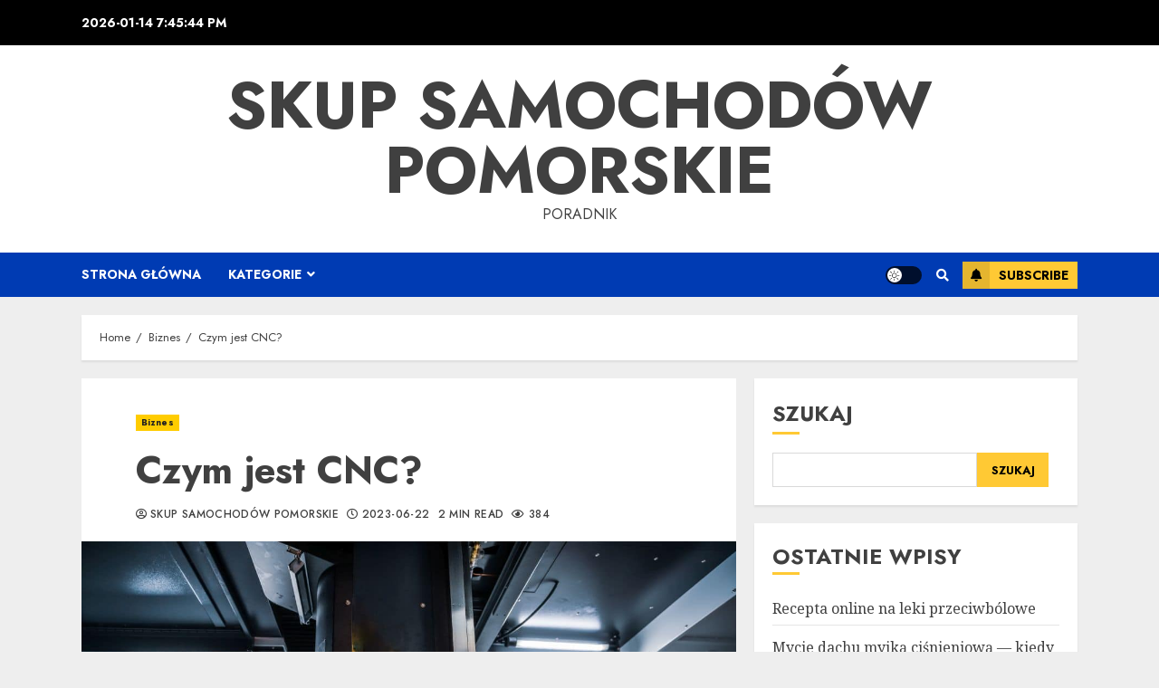

--- FILE ---
content_type: text/html; charset=UTF-8
request_url: https://skup-samochodow-pomorskie.pl/czym-jest-cnc/
body_size: 183352
content:
<!doctype html>
<html lang="pl-PL">
<head>
    <meta charset="UTF-8">
    <meta name="viewport" content="width=device-width, initial-scale=1">
    <link rel="profile" href="https://gmpg.org/xfn/11">

    <title>Czym jest CNC? &#x2d; Skup Samochodów Pomorskie</title>

<!-- The SEO Framework: stworzone przez Sybre Waaijer -->
<meta name="robots" content="max-snippet:-1,max-image-preview:large,max-video-preview:-1" />
<meta name="description" content="CNC (Computer Numerical Control) to technologia, kt&oacute;ra umożliwia automatyzację proces&oacute;w produkcyjnych i sterowanie narzędziami za pomocą komputera." />
<meta property="og:image" content="https://skup-samochodow-pomorskie.pl/wp-content/uploads/2023/07/cnc-frez.jpg" />
<meta property="og:image:width" content="1200" />
<meta property="og:image:height" content="800" />
<meta property="og:locale" content="pl_PL" />
<meta property="og:type" content="article" />
<meta property="og:title" content="Czym jest CNC?" />
<meta property="og:description" content="CNC (Computer Numerical Control) to technologia, kt&oacute;ra umożliwia automatyzację proces&oacute;w produkcyjnych i sterowanie narzędziami za pomocą komputera. Maszyny CNC są wykorzystywane w r&oacute;żnych branżach&#8230;" />
<meta property="og:url" content="https://skup-samochodow-pomorskie.pl/czym-jest-cnc/" />
<meta property="og:site_name" content="Skup Samochodów Pomorskie" />
<meta property="og:updated_time" content="2023-07-04T17:29+00:00" />
<meta property="article:published_time" content="2023-06-22T10:35+00:00" />
<meta property="article:modified_time" content="2023-07-04T17:29+00:00" />
<meta name="twitter:card" content="summary_large_image" />
<meta name="twitter:title" content="Czym jest CNC?" />
<meta name="twitter:description" content="CNC (Computer Numerical Control) to technologia, kt&oacute;ra umożliwia automatyzację proces&oacute;w produkcyjnych i sterowanie narzędziami za pomocą komputera. Maszyny CNC są wykorzystywane w r&oacute;żnych branżach&#8230;" />
<meta name="twitter:image" content="https://skup-samochodow-pomorskie.pl/wp-content/uploads/2023/07/cnc-frez.jpg" />
<meta name="twitter:image:width" content="1200" />
<meta name="twitter:image:height" content="800" />
<link rel="canonical" href="https://skup-samochodow-pomorskie.pl/czym-jest-cnc/" />
<script type="application/ld+json">{"@context":"https://schema.org","@type":"BreadcrumbList","itemListElement":[{"@type":"ListItem","position":1,"item":{"@id":"https://skup-samochodow-pomorskie.pl/","name":"Skup Samochod\u00f3w Pomorskie"}},{"@type":"ListItem","position":2,"item":{"@id":"https://skup-samochodow-pomorskie.pl/category/biznes/","name":"Biznes"}},{"@type":"ListItem","position":3,"item":{"@id":"https://skup-samochodow-pomorskie.pl/czym-jest-cnc/","name":"Czym jest CNC?"}}]}</script>
<!-- / The SEO Framework: stworzone przez Sybre Waaijer | 8.34ms meta | 1.49ms boot -->

<link rel='dns-prefetch' href='//fonts.googleapis.com' />
<link rel="alternate" type="application/rss+xml" title="Skup Samochodów Pomorskie &raquo; Kanał z wpisami" href="https://skup-samochodow-pomorskie.pl/feed/" />
<link rel="alternate" title="oEmbed (JSON)" type="application/json+oembed" href="https://skup-samochodow-pomorskie.pl/wp-json/oembed/1.0/embed?url=https%3A%2F%2Fskup-samochodow-pomorskie.pl%2Fczym-jest-cnc%2F" />
<link rel="alternate" title="oEmbed (XML)" type="text/xml+oembed" href="https://skup-samochodow-pomorskie.pl/wp-json/oembed/1.0/embed?url=https%3A%2F%2Fskup-samochodow-pomorskie.pl%2Fczym-jest-cnc%2F&#038;format=xml" />
<style id='wp-img-auto-sizes-contain-inline-css' type='text/css'>
img:is([sizes=auto i],[sizes^="auto," i]){contain-intrinsic-size:3000px 1500px}
/*# sourceURL=wp-img-auto-sizes-contain-inline-css */
</style>
<style id='wp-emoji-styles-inline-css' type='text/css'>

	img.wp-smiley, img.emoji {
		display: inline !important;
		border: none !important;
		box-shadow: none !important;
		height: 1em !important;
		width: 1em !important;
		margin: 0 0.07em !important;
		vertical-align: -0.1em !important;
		background: none !important;
		padding: 0 !important;
	}
/*# sourceURL=wp-emoji-styles-inline-css */
</style>
<style id='wp-block-library-inline-css' type='text/css'>
:root{--wp-block-synced-color:#7a00df;--wp-block-synced-color--rgb:122,0,223;--wp-bound-block-color:var(--wp-block-synced-color);--wp-editor-canvas-background:#ddd;--wp-admin-theme-color:#007cba;--wp-admin-theme-color--rgb:0,124,186;--wp-admin-theme-color-darker-10:#006ba1;--wp-admin-theme-color-darker-10--rgb:0,107,160.5;--wp-admin-theme-color-darker-20:#005a87;--wp-admin-theme-color-darker-20--rgb:0,90,135;--wp-admin-border-width-focus:2px}@media (min-resolution:192dpi){:root{--wp-admin-border-width-focus:1.5px}}.wp-element-button{cursor:pointer}:root .has-very-light-gray-background-color{background-color:#eee}:root .has-very-dark-gray-background-color{background-color:#313131}:root .has-very-light-gray-color{color:#eee}:root .has-very-dark-gray-color{color:#313131}:root .has-vivid-green-cyan-to-vivid-cyan-blue-gradient-background{background:linear-gradient(135deg,#00d084,#0693e3)}:root .has-purple-crush-gradient-background{background:linear-gradient(135deg,#34e2e4,#4721fb 50%,#ab1dfe)}:root .has-hazy-dawn-gradient-background{background:linear-gradient(135deg,#faaca8,#dad0ec)}:root .has-subdued-olive-gradient-background{background:linear-gradient(135deg,#fafae1,#67a671)}:root .has-atomic-cream-gradient-background{background:linear-gradient(135deg,#fdd79a,#004a59)}:root .has-nightshade-gradient-background{background:linear-gradient(135deg,#330968,#31cdcf)}:root .has-midnight-gradient-background{background:linear-gradient(135deg,#020381,#2874fc)}:root{--wp--preset--font-size--normal:16px;--wp--preset--font-size--huge:42px}.has-regular-font-size{font-size:1em}.has-larger-font-size{font-size:2.625em}.has-normal-font-size{font-size:var(--wp--preset--font-size--normal)}.has-huge-font-size{font-size:var(--wp--preset--font-size--huge)}.has-text-align-center{text-align:center}.has-text-align-left{text-align:left}.has-text-align-right{text-align:right}.has-fit-text{white-space:nowrap!important}#end-resizable-editor-section{display:none}.aligncenter{clear:both}.items-justified-left{justify-content:flex-start}.items-justified-center{justify-content:center}.items-justified-right{justify-content:flex-end}.items-justified-space-between{justify-content:space-between}.screen-reader-text{border:0;clip-path:inset(50%);height:1px;margin:-1px;overflow:hidden;padding:0;position:absolute;width:1px;word-wrap:normal!important}.screen-reader-text:focus{background-color:#ddd;clip-path:none;color:#444;display:block;font-size:1em;height:auto;left:5px;line-height:normal;padding:15px 23px 14px;text-decoration:none;top:5px;width:auto;z-index:100000}html :where(.has-border-color){border-style:solid}html :where([style*=border-top-color]){border-top-style:solid}html :where([style*=border-right-color]){border-right-style:solid}html :where([style*=border-bottom-color]){border-bottom-style:solid}html :where([style*=border-left-color]){border-left-style:solid}html :where([style*=border-width]){border-style:solid}html :where([style*=border-top-width]){border-top-style:solid}html :where([style*=border-right-width]){border-right-style:solid}html :where([style*=border-bottom-width]){border-bottom-style:solid}html :where([style*=border-left-width]){border-left-style:solid}html :where(img[class*=wp-image-]){height:auto;max-width:100%}:where(figure){margin:0 0 1em}html :where(.is-position-sticky){--wp-admin--admin-bar--position-offset:var(--wp-admin--admin-bar--height,0px)}@media screen and (max-width:600px){html :where(.is-position-sticky){--wp-admin--admin-bar--position-offset:0px}}

/*# sourceURL=wp-block-library-inline-css */
</style><style id='wp-block-archives-inline-css' type='text/css'>
.wp-block-archives{box-sizing:border-box}.wp-block-archives-dropdown label{display:block}
/*# sourceURL=https://skup-samochodow-pomorskie.pl/wp-includes/blocks/archives/style.min.css */
</style>
<style id='wp-block-categories-inline-css' type='text/css'>
.wp-block-categories{box-sizing:border-box}.wp-block-categories.alignleft{margin-right:2em}.wp-block-categories.alignright{margin-left:2em}.wp-block-categories.wp-block-categories-dropdown.aligncenter{text-align:center}.wp-block-categories .wp-block-categories__label{display:block;width:100%}
/*# sourceURL=https://skup-samochodow-pomorskie.pl/wp-includes/blocks/categories/style.min.css */
</style>
<style id='wp-block-heading-inline-css' type='text/css'>
h1:where(.wp-block-heading).has-background,h2:where(.wp-block-heading).has-background,h3:where(.wp-block-heading).has-background,h4:where(.wp-block-heading).has-background,h5:where(.wp-block-heading).has-background,h6:where(.wp-block-heading).has-background{padding:1.25em 2.375em}h1.has-text-align-left[style*=writing-mode]:where([style*=vertical-lr]),h1.has-text-align-right[style*=writing-mode]:where([style*=vertical-rl]),h2.has-text-align-left[style*=writing-mode]:where([style*=vertical-lr]),h2.has-text-align-right[style*=writing-mode]:where([style*=vertical-rl]),h3.has-text-align-left[style*=writing-mode]:where([style*=vertical-lr]),h3.has-text-align-right[style*=writing-mode]:where([style*=vertical-rl]),h4.has-text-align-left[style*=writing-mode]:where([style*=vertical-lr]),h4.has-text-align-right[style*=writing-mode]:where([style*=vertical-rl]),h5.has-text-align-left[style*=writing-mode]:where([style*=vertical-lr]),h5.has-text-align-right[style*=writing-mode]:where([style*=vertical-rl]),h6.has-text-align-left[style*=writing-mode]:where([style*=vertical-lr]),h6.has-text-align-right[style*=writing-mode]:where([style*=vertical-rl]){rotate:180deg}
/*# sourceURL=https://skup-samochodow-pomorskie.pl/wp-includes/blocks/heading/style.min.css */
</style>
<style id='wp-block-latest-comments-inline-css' type='text/css'>
ol.wp-block-latest-comments{box-sizing:border-box;margin-left:0}:where(.wp-block-latest-comments:not([style*=line-height] .wp-block-latest-comments__comment)){line-height:1.1}:where(.wp-block-latest-comments:not([style*=line-height] .wp-block-latest-comments__comment-excerpt p)){line-height:1.8}.has-dates :where(.wp-block-latest-comments:not([style*=line-height])),.has-excerpts :where(.wp-block-latest-comments:not([style*=line-height])){line-height:1.5}.wp-block-latest-comments .wp-block-latest-comments{padding-left:0}.wp-block-latest-comments__comment{list-style:none;margin-bottom:1em}.has-avatars .wp-block-latest-comments__comment{list-style:none;min-height:2.25em}.has-avatars .wp-block-latest-comments__comment .wp-block-latest-comments__comment-excerpt,.has-avatars .wp-block-latest-comments__comment .wp-block-latest-comments__comment-meta{margin-left:3.25em}.wp-block-latest-comments__comment-excerpt p{font-size:.875em;margin:.36em 0 1.4em}.wp-block-latest-comments__comment-date{display:block;font-size:.75em}.wp-block-latest-comments .avatar,.wp-block-latest-comments__comment-avatar{border-radius:1.5em;display:block;float:left;height:2.5em;margin-right:.75em;width:2.5em}.wp-block-latest-comments[class*=-font-size] a,.wp-block-latest-comments[style*=font-size] a{font-size:inherit}
/*# sourceURL=https://skup-samochodow-pomorskie.pl/wp-includes/blocks/latest-comments/style.min.css */
</style>
<style id='wp-block-latest-posts-inline-css' type='text/css'>
.wp-block-latest-posts{box-sizing:border-box}.wp-block-latest-posts.alignleft{margin-right:2em}.wp-block-latest-posts.alignright{margin-left:2em}.wp-block-latest-posts.wp-block-latest-posts__list{list-style:none}.wp-block-latest-posts.wp-block-latest-posts__list li{clear:both;overflow-wrap:break-word}.wp-block-latest-posts.is-grid{display:flex;flex-wrap:wrap}.wp-block-latest-posts.is-grid li{margin:0 1.25em 1.25em 0;width:100%}@media (min-width:600px){.wp-block-latest-posts.columns-2 li{width:calc(50% - .625em)}.wp-block-latest-posts.columns-2 li:nth-child(2n){margin-right:0}.wp-block-latest-posts.columns-3 li{width:calc(33.33333% - .83333em)}.wp-block-latest-posts.columns-3 li:nth-child(3n){margin-right:0}.wp-block-latest-posts.columns-4 li{width:calc(25% - .9375em)}.wp-block-latest-posts.columns-4 li:nth-child(4n){margin-right:0}.wp-block-latest-posts.columns-5 li{width:calc(20% - 1em)}.wp-block-latest-posts.columns-5 li:nth-child(5n){margin-right:0}.wp-block-latest-posts.columns-6 li{width:calc(16.66667% - 1.04167em)}.wp-block-latest-posts.columns-6 li:nth-child(6n){margin-right:0}}:root :where(.wp-block-latest-posts.is-grid){padding:0}:root :where(.wp-block-latest-posts.wp-block-latest-posts__list){padding-left:0}.wp-block-latest-posts__post-author,.wp-block-latest-posts__post-date{display:block;font-size:.8125em}.wp-block-latest-posts__post-excerpt,.wp-block-latest-posts__post-full-content{margin-bottom:1em;margin-top:.5em}.wp-block-latest-posts__featured-image a{display:inline-block}.wp-block-latest-posts__featured-image img{height:auto;max-width:100%;width:auto}.wp-block-latest-posts__featured-image.alignleft{float:left;margin-right:1em}.wp-block-latest-posts__featured-image.alignright{float:right;margin-left:1em}.wp-block-latest-posts__featured-image.aligncenter{margin-bottom:1em;text-align:center}
/*# sourceURL=https://skup-samochodow-pomorskie.pl/wp-includes/blocks/latest-posts/style.min.css */
</style>
<style id='wp-block-search-inline-css' type='text/css'>
.wp-block-search__button{margin-left:10px;word-break:normal}.wp-block-search__button.has-icon{line-height:0}.wp-block-search__button svg{height:1.25em;min-height:24px;min-width:24px;width:1.25em;fill:currentColor;vertical-align:text-bottom}:where(.wp-block-search__button){border:1px solid #ccc;padding:6px 10px}.wp-block-search__inside-wrapper{display:flex;flex:auto;flex-wrap:nowrap;max-width:100%}.wp-block-search__label{width:100%}.wp-block-search.wp-block-search__button-only .wp-block-search__button{box-sizing:border-box;display:flex;flex-shrink:0;justify-content:center;margin-left:0;max-width:100%}.wp-block-search.wp-block-search__button-only .wp-block-search__inside-wrapper{min-width:0!important;transition-property:width}.wp-block-search.wp-block-search__button-only .wp-block-search__input{flex-basis:100%;transition-duration:.3s}.wp-block-search.wp-block-search__button-only.wp-block-search__searchfield-hidden,.wp-block-search.wp-block-search__button-only.wp-block-search__searchfield-hidden .wp-block-search__inside-wrapper{overflow:hidden}.wp-block-search.wp-block-search__button-only.wp-block-search__searchfield-hidden .wp-block-search__input{border-left-width:0!important;border-right-width:0!important;flex-basis:0;flex-grow:0;margin:0;min-width:0!important;padding-left:0!important;padding-right:0!important;width:0!important}:where(.wp-block-search__input){appearance:none;border:1px solid #949494;flex-grow:1;font-family:inherit;font-size:inherit;font-style:inherit;font-weight:inherit;letter-spacing:inherit;line-height:inherit;margin-left:0;margin-right:0;min-width:3rem;padding:8px;text-decoration:unset!important;text-transform:inherit}:where(.wp-block-search__button-inside .wp-block-search__inside-wrapper){background-color:#fff;border:1px solid #949494;box-sizing:border-box;padding:4px}:where(.wp-block-search__button-inside .wp-block-search__inside-wrapper) .wp-block-search__input{border:none;border-radius:0;padding:0 4px}:where(.wp-block-search__button-inside .wp-block-search__inside-wrapper) .wp-block-search__input:focus{outline:none}:where(.wp-block-search__button-inside .wp-block-search__inside-wrapper) :where(.wp-block-search__button){padding:4px 8px}.wp-block-search.aligncenter .wp-block-search__inside-wrapper{margin:auto}.wp-block[data-align=right] .wp-block-search.wp-block-search__button-only .wp-block-search__inside-wrapper{float:right}
/*# sourceURL=https://skup-samochodow-pomorskie.pl/wp-includes/blocks/search/style.min.css */
</style>
<style id='wp-block-group-inline-css' type='text/css'>
.wp-block-group{box-sizing:border-box}:where(.wp-block-group.wp-block-group-is-layout-constrained){position:relative}
/*# sourceURL=https://skup-samochodow-pomorskie.pl/wp-includes/blocks/group/style.min.css */
</style>
<style id='global-styles-inline-css' type='text/css'>
:root{--wp--preset--aspect-ratio--square: 1;--wp--preset--aspect-ratio--4-3: 4/3;--wp--preset--aspect-ratio--3-4: 3/4;--wp--preset--aspect-ratio--3-2: 3/2;--wp--preset--aspect-ratio--2-3: 2/3;--wp--preset--aspect-ratio--16-9: 16/9;--wp--preset--aspect-ratio--9-16: 9/16;--wp--preset--color--black: #000000;--wp--preset--color--cyan-bluish-gray: #abb8c3;--wp--preset--color--white: #ffffff;--wp--preset--color--pale-pink: #f78da7;--wp--preset--color--vivid-red: #cf2e2e;--wp--preset--color--luminous-vivid-orange: #ff6900;--wp--preset--color--luminous-vivid-amber: #fcb900;--wp--preset--color--light-green-cyan: #7bdcb5;--wp--preset--color--vivid-green-cyan: #00d084;--wp--preset--color--pale-cyan-blue: #8ed1fc;--wp--preset--color--vivid-cyan-blue: #0693e3;--wp--preset--color--vivid-purple: #9b51e0;--wp--preset--gradient--vivid-cyan-blue-to-vivid-purple: linear-gradient(135deg,rgb(6,147,227) 0%,rgb(155,81,224) 100%);--wp--preset--gradient--light-green-cyan-to-vivid-green-cyan: linear-gradient(135deg,rgb(122,220,180) 0%,rgb(0,208,130) 100%);--wp--preset--gradient--luminous-vivid-amber-to-luminous-vivid-orange: linear-gradient(135deg,rgb(252,185,0) 0%,rgb(255,105,0) 100%);--wp--preset--gradient--luminous-vivid-orange-to-vivid-red: linear-gradient(135deg,rgb(255,105,0) 0%,rgb(207,46,46) 100%);--wp--preset--gradient--very-light-gray-to-cyan-bluish-gray: linear-gradient(135deg,rgb(238,238,238) 0%,rgb(169,184,195) 100%);--wp--preset--gradient--cool-to-warm-spectrum: linear-gradient(135deg,rgb(74,234,220) 0%,rgb(151,120,209) 20%,rgb(207,42,186) 40%,rgb(238,44,130) 60%,rgb(251,105,98) 80%,rgb(254,248,76) 100%);--wp--preset--gradient--blush-light-purple: linear-gradient(135deg,rgb(255,206,236) 0%,rgb(152,150,240) 100%);--wp--preset--gradient--blush-bordeaux: linear-gradient(135deg,rgb(254,205,165) 0%,rgb(254,45,45) 50%,rgb(107,0,62) 100%);--wp--preset--gradient--luminous-dusk: linear-gradient(135deg,rgb(255,203,112) 0%,rgb(199,81,192) 50%,rgb(65,88,208) 100%);--wp--preset--gradient--pale-ocean: linear-gradient(135deg,rgb(255,245,203) 0%,rgb(182,227,212) 50%,rgb(51,167,181) 100%);--wp--preset--gradient--electric-grass: linear-gradient(135deg,rgb(202,248,128) 0%,rgb(113,206,126) 100%);--wp--preset--gradient--midnight: linear-gradient(135deg,rgb(2,3,129) 0%,rgb(40,116,252) 100%);--wp--preset--font-size--small: 13px;--wp--preset--font-size--medium: 20px;--wp--preset--font-size--large: 36px;--wp--preset--font-size--x-large: 42px;--wp--preset--spacing--20: 0.44rem;--wp--preset--spacing--30: 0.67rem;--wp--preset--spacing--40: 1rem;--wp--preset--spacing--50: 1.5rem;--wp--preset--spacing--60: 2.25rem;--wp--preset--spacing--70: 3.38rem;--wp--preset--spacing--80: 5.06rem;--wp--preset--shadow--natural: 6px 6px 9px rgba(0, 0, 0, 0.2);--wp--preset--shadow--deep: 12px 12px 50px rgba(0, 0, 0, 0.4);--wp--preset--shadow--sharp: 6px 6px 0px rgba(0, 0, 0, 0.2);--wp--preset--shadow--outlined: 6px 6px 0px -3px rgb(255, 255, 255), 6px 6px rgb(0, 0, 0);--wp--preset--shadow--crisp: 6px 6px 0px rgb(0, 0, 0);}:where(.is-layout-flex){gap: 0.5em;}:where(.is-layout-grid){gap: 0.5em;}body .is-layout-flex{display: flex;}.is-layout-flex{flex-wrap: wrap;align-items: center;}.is-layout-flex > :is(*, div){margin: 0;}body .is-layout-grid{display: grid;}.is-layout-grid > :is(*, div){margin: 0;}:where(.wp-block-columns.is-layout-flex){gap: 2em;}:where(.wp-block-columns.is-layout-grid){gap: 2em;}:where(.wp-block-post-template.is-layout-flex){gap: 1.25em;}:where(.wp-block-post-template.is-layout-grid){gap: 1.25em;}.has-black-color{color: var(--wp--preset--color--black) !important;}.has-cyan-bluish-gray-color{color: var(--wp--preset--color--cyan-bluish-gray) !important;}.has-white-color{color: var(--wp--preset--color--white) !important;}.has-pale-pink-color{color: var(--wp--preset--color--pale-pink) !important;}.has-vivid-red-color{color: var(--wp--preset--color--vivid-red) !important;}.has-luminous-vivid-orange-color{color: var(--wp--preset--color--luminous-vivid-orange) !important;}.has-luminous-vivid-amber-color{color: var(--wp--preset--color--luminous-vivid-amber) !important;}.has-light-green-cyan-color{color: var(--wp--preset--color--light-green-cyan) !important;}.has-vivid-green-cyan-color{color: var(--wp--preset--color--vivid-green-cyan) !important;}.has-pale-cyan-blue-color{color: var(--wp--preset--color--pale-cyan-blue) !important;}.has-vivid-cyan-blue-color{color: var(--wp--preset--color--vivid-cyan-blue) !important;}.has-vivid-purple-color{color: var(--wp--preset--color--vivid-purple) !important;}.has-black-background-color{background-color: var(--wp--preset--color--black) !important;}.has-cyan-bluish-gray-background-color{background-color: var(--wp--preset--color--cyan-bluish-gray) !important;}.has-white-background-color{background-color: var(--wp--preset--color--white) !important;}.has-pale-pink-background-color{background-color: var(--wp--preset--color--pale-pink) !important;}.has-vivid-red-background-color{background-color: var(--wp--preset--color--vivid-red) !important;}.has-luminous-vivid-orange-background-color{background-color: var(--wp--preset--color--luminous-vivid-orange) !important;}.has-luminous-vivid-amber-background-color{background-color: var(--wp--preset--color--luminous-vivid-amber) !important;}.has-light-green-cyan-background-color{background-color: var(--wp--preset--color--light-green-cyan) !important;}.has-vivid-green-cyan-background-color{background-color: var(--wp--preset--color--vivid-green-cyan) !important;}.has-pale-cyan-blue-background-color{background-color: var(--wp--preset--color--pale-cyan-blue) !important;}.has-vivid-cyan-blue-background-color{background-color: var(--wp--preset--color--vivid-cyan-blue) !important;}.has-vivid-purple-background-color{background-color: var(--wp--preset--color--vivid-purple) !important;}.has-black-border-color{border-color: var(--wp--preset--color--black) !important;}.has-cyan-bluish-gray-border-color{border-color: var(--wp--preset--color--cyan-bluish-gray) !important;}.has-white-border-color{border-color: var(--wp--preset--color--white) !important;}.has-pale-pink-border-color{border-color: var(--wp--preset--color--pale-pink) !important;}.has-vivid-red-border-color{border-color: var(--wp--preset--color--vivid-red) !important;}.has-luminous-vivid-orange-border-color{border-color: var(--wp--preset--color--luminous-vivid-orange) !important;}.has-luminous-vivid-amber-border-color{border-color: var(--wp--preset--color--luminous-vivid-amber) !important;}.has-light-green-cyan-border-color{border-color: var(--wp--preset--color--light-green-cyan) !important;}.has-vivid-green-cyan-border-color{border-color: var(--wp--preset--color--vivid-green-cyan) !important;}.has-pale-cyan-blue-border-color{border-color: var(--wp--preset--color--pale-cyan-blue) !important;}.has-vivid-cyan-blue-border-color{border-color: var(--wp--preset--color--vivid-cyan-blue) !important;}.has-vivid-purple-border-color{border-color: var(--wp--preset--color--vivid-purple) !important;}.has-vivid-cyan-blue-to-vivid-purple-gradient-background{background: var(--wp--preset--gradient--vivid-cyan-blue-to-vivid-purple) !important;}.has-light-green-cyan-to-vivid-green-cyan-gradient-background{background: var(--wp--preset--gradient--light-green-cyan-to-vivid-green-cyan) !important;}.has-luminous-vivid-amber-to-luminous-vivid-orange-gradient-background{background: var(--wp--preset--gradient--luminous-vivid-amber-to-luminous-vivid-orange) !important;}.has-luminous-vivid-orange-to-vivid-red-gradient-background{background: var(--wp--preset--gradient--luminous-vivid-orange-to-vivid-red) !important;}.has-very-light-gray-to-cyan-bluish-gray-gradient-background{background: var(--wp--preset--gradient--very-light-gray-to-cyan-bluish-gray) !important;}.has-cool-to-warm-spectrum-gradient-background{background: var(--wp--preset--gradient--cool-to-warm-spectrum) !important;}.has-blush-light-purple-gradient-background{background: var(--wp--preset--gradient--blush-light-purple) !important;}.has-blush-bordeaux-gradient-background{background: var(--wp--preset--gradient--blush-bordeaux) !important;}.has-luminous-dusk-gradient-background{background: var(--wp--preset--gradient--luminous-dusk) !important;}.has-pale-ocean-gradient-background{background: var(--wp--preset--gradient--pale-ocean) !important;}.has-electric-grass-gradient-background{background: var(--wp--preset--gradient--electric-grass) !important;}.has-midnight-gradient-background{background: var(--wp--preset--gradient--midnight) !important;}.has-small-font-size{font-size: var(--wp--preset--font-size--small) !important;}.has-medium-font-size{font-size: var(--wp--preset--font-size--medium) !important;}.has-large-font-size{font-size: var(--wp--preset--font-size--large) !important;}.has-x-large-font-size{font-size: var(--wp--preset--font-size--x-large) !important;}
/*# sourceURL=global-styles-inline-css */
</style>

<style id='classic-theme-styles-inline-css' type='text/css'>
/*! This file is auto-generated */
.wp-block-button__link{color:#fff;background-color:#32373c;border-radius:9999px;box-shadow:none;text-decoration:none;padding:calc(.667em + 2px) calc(1.333em + 2px);font-size:1.125em}.wp-block-file__button{background:#32373c;color:#fff;text-decoration:none}
/*# sourceURL=/wp-includes/css/classic-themes.min.css */
</style>
<link rel='stylesheet' id='font-awesome-v5-css' href='https://skup-samochodow-pomorskie.pl/wp-content/themes/chromenews-pro/assets/font-awesome/css/all.min.css?ver=6.9' type='text/css' media='all' />
<link rel='stylesheet' id='bootstrap-css' href='https://skup-samochodow-pomorskie.pl/wp-content/themes/chromenews-pro/assets/bootstrap/css/bootstrap.min.css?ver=6.9' type='text/css' media='all' />
<link rel='stylesheet' id='slick-css-css' href='https://skup-samochodow-pomorskie.pl/wp-content/themes/chromenews-pro/assets/slick/css/slick.min.css?ver=6.9' type='text/css' media='all' />
<link rel='stylesheet' id='sidr-css' href='https://skup-samochodow-pomorskie.pl/wp-content/themes/chromenews-pro/assets/sidr/css/jquery.sidr.dark.css?ver=6.9' type='text/css' media='all' />
<link rel='stylesheet' id='magnific-popup-css' href='https://skup-samochodow-pomorskie.pl/wp-content/themes/chromenews-pro/assets/magnific-popup/magnific-popup.css?ver=6.9' type='text/css' media='all' />
<link rel='stylesheet' id='chromenews-google-fonts-css' href='https://fonts.googleapis.com/css?family=Jost:200,300,400,500,600,700,900|Noto%20Serif:400,400italic,700|Jost:200,300,400,500,600,700,900&#038;subset=latin,latin-ext' type='text/css' media='all' />
<link rel='stylesheet' id='chromenews-style-css' href='https://skup-samochodow-pomorskie.pl/wp-content/themes/chromenews-pro/style.css?ver=6.9' type='text/css' media='all' />
<style id='chromenews-style-inline-css' type='text/css'>

                    body.aft-dark-mode #loader::before{
            border-color: #000000;
            }
            body.aft-dark-mode #sidr,
            body.aft-dark-mode,
            body.aft-dark-mode.custom-background,
            body.aft-dark-mode #af-preloader {
            background-color: #000000;
            }
        
                    body.aft-light-mode #loader::before{
            border-color: #eeeeee ;
            }
            body.aft-light-mode #sidr,
            body.aft-light-mode #af-preloader,
            body.aft-light-mode {
            background-color: #eeeeee ;
            }
        
        
            .aft-light-mode .comment-metadata a,
            .aft-light-mode .fn a,

            body.aft-light-mode .wp-block-latest-posts__post-author,
            body.aft-light-mode .wp-block-latest-posts__post-date,

            body.aft-light-mode .entry-content > [class*="wp-block-"] a.wp-block-file__button:not(.has-text-color):hover,
            body.aft-light-mode .entry-content > [class*="wp-block-"] a.wp-block-button__link:hover,

            body.aft-light-mode .entry-content > [class*="wp-block-"] a:not(.has-text-color),
            body.aft-light-mode .entry-content > ul a, body.aft-light-mode .entry-content > ul a:visited,
            body.aft-light-mode .entry-content > ol a, body.aft-light-mode .entry-content > ol a:visited,
            body.aft-light-mode .entry-content > p a,
            body.aft-light-mode .entry-content > p a:visited, 
            body.aft-light-mode .entry-content h1:not(.awpa-display-name) a,
            body.aft-light-mode .entry-content h2:not(.awpa-display-name) a,
            body.aft-light-mode .entry-content h3:not(.awpa-display-name) a,
            body.aft-light-mode .entry-content h4:not(.awpa-display-name) a,
            body.aft-light-mode .entry-content h5:not(.awpa-display-name) a,
            body.aft-light-mode .entry-content h6:not(.awpa-display-name) a,

            .aft-light-mode .wp-block-tag-cloud a,
            .aft-light-mode .tagcloud a,

            body.aft-light-mode .aft-see-more a,
            .aft-light-mode legend,

            body.aft-light-mode .woocommerce-info,
            body.aft-light-mode .woocommerce-info a,

            body.aft-light-mode .comment-content > p a,
            body.aft-light-mode .comment-body .reply a,

            .aft-light-mode .aft-main-banner-section.aft-banner-background-default:not(.data-bg) .af-slick-navcontrols .slide-icon,
            .aft-light-mode .aft-main-banner-section.aft-banner-background-default:not(.data-bg) .af-youtube-slider .slide-icon,
            .aft-light-mode .aft-main-banner-section.aft-banner-background-default:not(.data-bg) .aft-yt-video-item-wrapper .slide-icon,

            .aft-light-mode .af-slick-navcontrols .slide-icon,
            .aft-light-mode .af-youtube-slider .slide-icon,
            .aft-light-mode .aft-yt-video-item-wrapper .slide-icon,

            .aft-dark-mode .aft-main-banner-section.aft-banner-background-alternative:not(.data-bg) .aft-main-banner-wrapper .widget-title .heading-line,
            .aft-dark-mode .aft-main-banner-section.aft-banner-background-alternative:not(.data-bg) .af-slick-navcontrols .slide-icon,
            .aft-dark-mode .aft-main-banner-section.aft-banner-background-alternative:not(.data-bg) .af-youtube-slider .slide-icon,
            .aft-dark-mode .aft-main-banner-section.aft-banner-background-alternative:not(.data-bg) .aft-yt-video-item-wrapper .slide-icon,
            .aft-dark-mode .aft-main-banner-section.aft-banner-background-alternative:not(.data-bg) .widget-title .heading-line,
            .aft-dark-mode .aft-main-banner-section.aft-banner-background-alternative:not(.data-bg) .aft-posts-tabs-panel .nav-tabs>li>a,
            .aft-dark-mode .aft-main-banner-section.aft-banner-background-alternative:not(.data-bg) .aft-comment-view-share > span > a,
            .aft-dark-mode .aft-main-banner-section.aft-banner-background-alternative:not(.data-bg) .read-single:not(.grid-design-texts-over-image) .read-details .entry-meta span,
            .aft-dark-mode .aft-main-banner-section.aft-banner-background-alternative:not(.data-bg) .featured-category-item .read-img a,
            .aft-dark-mode .aft-main-banner-section.aft-banner-background-alternative:not(.data-bg) .widget-title,
            .aft-dark-mode .aft-main-banner-section.aft-banner-background-alternative:not(.data-bg) .header-after1,

            .aft-light-mode .aft-main-banner-section.aft-banner-background-default:not(.data-bg) .widget-title .heading-line,
            .aft-light-mode .aft-main-banner-section.aft-banner-background-default:not(.data-bg) .aft-posts-tabs-panel .nav-tabs>li>a,
            .aft-light-mode .aft-main-banner-section.aft-banner-background-default:not(.data-bg) .read-single:not(.grid-design-texts-over-image) .aft-comment-view-share > span > a,
            .aft-light-mode .aft-main-banner-section.aft-banner-background-default:not(.data-bg) .read-single:not(.grid-design-texts-over-image) .read-details .entry-meta span,
            .aft-light-mode .aft-main-banner-section.aft-banner-background-default:not(.data-bg) .featured-category-item .read-img a,
            .aft-light-mode .aft-main-banner-section.aft-banner-background-default:not(.data-bg) .widget-title,
            .aft-light-mode .aft-main-banner-section.aft-banner-background-default:not(.data-bg) .header-after1,

            body.aft-light-mode .page-title,
            body.aft-light-mode h1.entry-title,
            body.aft-light-mode .widget-title,
            body.aft-light-mode .header-after1,
            body.aft-light-mode .chromenews-widget.widget_text a,
            body.aft-light-mode .shop_table a,
            body.aft-light-mode table.cart a, 
            body.aft-light-mode .product_meta a,
            body.aft-light-mode.woocommerce div.product p.price, 
            body.aft-light-mode.woocommerce div.product span.price,
            body.aft-light-mode.woocommerce div.product form.cart .group_table td.woocommerce-grouped-product-list-item__label a,
            body.aft-light-mode.woocommerce div.product form.cart .variations th,
            body.aft-light-mode .woocommerce-review-link,
            body.aft-light-mode .woocommerce-ordering select,
            body.aft-light-mode.woocommerce div.product form.cart .variations select,
            body.aft-light-mode.woocommerce div.product form.cart .reset_variations,
            body.aft-light-mode.woocommerce #reviews #comments ol.commentlist li .meta,
            body.aft-light-mode.woocommerce nav.woocommerce-pagination ul li .page-numbers,
            body.aft-light-mode.woocommerce div.product .woocommerce-tabs ul.tabs li:not(.active) a,
            body.aft-light-mode .woocommerce-MyAccount-content a,
            body.aft-light-mode .woocommerce-MyAccount-navigation a,
            body.aft-light-mode .woocommerce-form a,
            body.aft-light-mode ul.products .woocommerce-loop-product__title,
            body.aft-light-mode ul.products li.product .price,
            body.aft-light-mode .entry-content > [class*="wp-block-"] .woocommerce a:not(.has-text-color).button:hover,
            body.aft-light-mode pre .woocommerce,
            body.aft-light-mode .wp-block-tag-cloud a,
            body.aft-light-mode .tagcloud a,
            body.aft-light-mode .wp-post-author-meta h4 a,
            body.aft-light-mode .wp-post-author-meta .wp-post-author-meta-more-posts a,
            body.aft-light-mode .wp_post_author_widget .awpa-display-name,
            body.aft-light-mode .af-breadcrumbs a,
            body.aft-light-mode .chromenews-pagination .nav-links .page-numbers,


            body.aft-light-mode .widget-title .heading-line,
            body.aft-light-mode .aft-posts-tabs-panel .nav-tabs>li>a,
            body.aft-light-mode .wp_post_author_widget .widget-title .header-after,
            body.aft-light-mode .widget > ul > li a,
            .aft-light-mode .nav-links a,
            body.aft-light-mode .wp-calendar-nav a,
            body.aft-light-mode mark,

            body.aft-light-mode .aft-posts-tabs-panel .nav-tabs>li>a,
            body.aft-light-mode.single span.tags-links a,
            body.aft-light-mode .page-title,
            body.aft-light-mode h1.entry-title,
            body.aft-light-mode .aft-popular-taxonomies-lists ul li a,
            body.aft-light-mode #wp-calendar thead,
            body.aft-light-mode #wp-calendar tbody,
            body.aft-light-mode #wp-calendar caption,
            body.aft-light-mode h3,
            body.aft-light-mode .aft-readmore-wrapper a.aft-readmore,
            body.aft-light-mode #secondary .chromenews-widget ul[class*="wp-block-"] a,
            body.aft-light-mode #secondary .chromenews-widget ol[class*="wp-block-"] a,
            body.aft-light-mode a.post-edit-link,
            body.aft-light-mode .comment-form a,
            body.aft-light-mode .author-links a,
            body.aft-light-mode .main-navigation ul.children li a,

            body.aft-light-mode .read-details .entry-meta span,
            body.aft-light-mode .aft-comment-view-share > span > a,
            body.aft-light-mode h4.af-author-display-name,
            body.aft-light-mode .wp-block-image figcaption,
            body.aft-light-mode ul.trail-items li a,
            body.aft-light-mode #sidr,
            body.aft-light-mode {
            color: #404040;
            }

            body.aft-light-mode .entry-content p.wp-block-tag-cloud a,
            body.aft-light-mode .entry-content p.tagcloud a,
            body.aft-light-mode .entry-content > [class*="wp-block-"].is-style-outline .wp-block-button__link:hover,
            body.aft-light-mode.single .entry-content-wrap .post-excerpt,
            body.aft-light-mode.single-post.aft-single-full-header .post-excerpt,
            body.aft-light-mode .wp-post-author-shortcode,
            body.aft-light-mode .aft-readmore-wrapper a.aft-readmore,
            body.aft-light-mode .wp-post-author-meta .wp-post-author-meta-more-posts a,
            body.aft-light-mode .wp-post-author-meta a,
            body.aft-light-mode.single-post .entry-header .af-post-format i{
            border-color: #404040;
            }

            body.aft-light-mode.single .entry-content-wrap .post-excerpt::before,
            body.aft-light-mode.single-post.aft-single-full-header .post-excerpt::before {
            background-color: #404040;
            }

        
        
            body .chromenews-header .top-header{
            background-color: #000000;
            }

        
        
            body .chromenews-header .date-bar-left,
            body .chromenews-header .top-header{
            color: #ffffff;
            }

            body .header-layout-compressed-full .offcanvas-menu span{
            background-color: #ffffff;
            }

            body .chromenews-header .aft-small-social-menu ul li a{
            color: #ffffff ;
            }

        
        
            .aft-dark-mode .comment-metadata a,
            .aft-dark-mode .fn a,
            .aft-dark-mode legend,

            body.aft-dark-mode .wp-block-latest-posts__post-author,
            body.aft-dark-mode .wp-block-latest-posts__post-date,

            body.aft-dark-mode .entry-content > [class*="wp-block-"] a.wp-block-file__button:not(.has-text-color):hover,
            body.aft-dark-mode .entry-content > [class*="wp-block-"] a.wp-block-button__link:hover,

            body.aft-dark-mode .entry-content > [class*="wp-block-"] a:not(.has-text-color),
            body.aft-dark-mode .entry-content > ul a, body.aft-dark-mode .entry-content > ul a:visited,
            body.aft-dark-mode .entry-content > ol a, body.aft-dark-mode .entry-content > ol a:visited,
            body.aft-dark-mode .entry-content > p a, 
            body.aft-dark-mode .entry-content > p a:visited, 
            body.aft-dark-mode .entry-content h1:not(.awpa-display-name) a,
            body.aft-dark-mode .entry-content h2:not(.awpa-display-name) a,
            body.aft-dark-mode .entry-content h3:not(.awpa-display-name) a,
            body.aft-dark-mode .entry-content h4:not(.awpa-display-name) a,
            body.aft-dark-mode .entry-content h5:not(.awpa-display-name) a,
            body.aft-dark-mode .entry-content h6:not(.awpa-display-name) a,

            body.aft-dark-mode .woocommerce-info,
            body.aft-dark-mode .woocommerce-info a,

            body.aft-dark-mode .aft-see-more a,
            body.aft-dark-mode legend,

            .aft-dark-mode .wp-block-tag-cloud a,
            .aft-dark-mode .tagcloud a,

            .aft-light-mode .aft-main-banner-section.aft-banner-background-alternative:not(.data-bg) .af-slick-navcontrols .slide-icon,
            .aft-light-mode .aft-main-banner-section.aft-banner-background-alternative:not(.data-bg) .af-youtube-slider .slide-icon,
            .aft-light-mode .aft-main-banner-section.aft-banner-background-alternative:not(.data-bg) .aft-yt-video-item-wrapper .slide-icon,
            .aft-light-mode .aft-main-banner-section.aft-banner-background-alternative:not(.data-bg) .widget-title .heading-line,
            .aft-light-mode .aft-main-banner-section.aft-banner-background-alternative:not(.data-bg) .aft-posts-tabs-panel .nav-tabs>li>a,
            .aft-light-mode .aft-main-banner-section.aft-banner-background-alternative:not(.data-bg) .aft-comment-view-share > span > a,
            .aft-light-mode .aft-main-banner-section.aft-banner-background-alternative:not(.data-bg) .read-single:not(.grid-design-texts-over-image) .read-details .entry-meta span,
            .aft-light-mode .aft-main-banner-section.aft-banner-background-alternative:not(.data-bg) .featured-category-item .read-img a,
            .aft-light-mode .aft-main-banner-section.aft-banner-background-alternative:not(.data-bg) .widget-title,
            .aft-light-mode .aft-main-banner-section.aft-banner-background-alternative:not(.data-bg) .header-after1,

            .aft-dark-mode .aft-main-banner-section.aft-banner-background-default:not(.data-bg) .af-slick-navcontrols .slide-icon,
            .aft-dark-mode .aft-main-banner-section.aft-banner-background-default:not(.data-bg) .af-youtube-slider .slide-icon,
            .aft-dark-mode .aft-main-banner-section.aft-banner-background-default:not(.data-bg) .aft-yt-video-item-wrapper .slide-icon,

            .aft-dark-mode .aft-main-banner-section.aft-banner-background-default:not(.data-bg) .widget-title .heading-line,
            .aft-dark-mode .aft-main-banner-section.aft-banner-background-default:not(.data-bg) .aft-posts-tabs-panel .nav-tabs>li>a,
            .aft-dark-mode .aft-main-banner-section.aft-banner-background-default:not(.data-bg) .read-single:not(.grid-design-texts-over-image) .aft-comment-view-share > span > a,
            .aft-dark-mode .aft-main-banner-section.aft-banner-background-default:not(.data-bg) .read-single:not(.grid-design-texts-over-image) .read-details .entry-meta span,
            .aft-dark-mode .aft-main-banner-section.aft-banner-background-default:not(.data-bg) .featured-category-item .read-img a,
            .aft-dark-mode .aft-main-banner-section.aft-banner-background-default:not(.data-bg) .widget-title,
            .aft-dark-mode .aft-main-banner-section.aft-banner-background-default:not(.data-bg) .header-after1,

            .aft-dark-mode .af-slick-navcontrols .slide-icon,
            .aft-dark-mode .af-youtube-slider .slide-icon,
            .aft-dark-mode .aft-yt-video-item-wrapper .slide-icon,
            .aft-dark-mode.aft-section-layout-background .chromenews-pagination .nav-links .page-numbers:not(.current),
            body.aft-dark-mode .chromenews-pagination .nav-links .page-numbers,
            body.aft-dark-mode .widget > ul > li a,
            body.aft-dark-mode .wp-calendar-nav a,

            .aft-dark-mode .wp-post-author-meta .wp-post-author-meta-more-posts a,
            .aft-dark-mode .wp_post_author_widget .awpa-display-name a,

            body.aft-dark-mode mark,
            body.aft-dark-mode .chromenews-widget.widget_text a,
            body.aft-dark-mode .shop_table a,
            body.aft-dark-mode table.cart a, 
            body.aft-dark-mode ul.products .woocommerce-loop-product__title,
            body.aft-dark-mode .product_meta a,
            body.aft-dark-mode.woocommerce div.product p.price, 
            body.aft-dark-mode.woocommerce div.product span.price,
            body.aft-dark-mode.woocommerce div.product form.cart .group_table td.woocommerce-grouped-product-list-item__label a,
            body.aft-dark-mode.woocommerce div.product form.cart .variations th,
            body.aft-dark-mode .woocommerce-review-link,
            body.aft-dark-mode.woocommerce div.product form.cart .variations select,
            body.aft-dark-mode.woocommerce div.product form.cart .reset_variations,
            body.aft-dark-mode .woocommerce-ordering select,
            body.aft-dark-mode.woocommerce nav.woocommerce-pagination ul li .page-numbers,
            body.aft-dark-mode.woocommerce #reviews #comments ol.commentlist li .meta,
            body.aft-dark-mode.woocommerce div.product .woocommerce-tabs ul.tabs li:not(.active) a,
            body.aft-dark-mode .woocommerce-MyAccount-content a,
            body.aft-dark-mode .woocommerce-MyAccount-navigation a,
            body.aft-dark-mode .woocommerce-error,
            body.aft-dark-mode .woocommerce-form a,
            body.aft-dark-mode .woocommerce-Tabs-panel,
            body.aft-dark-mode .woocommerce-Tabs-panel h2,
            body.aft-dark-mode .woocommerce-terms-and-conditions-wrapper a,
            body.aft-dark-mode ul.products li.product .price,
            body.aft-dark-mode pre .woocommerce,
            body.aft-dark-mode .tagcloud a,
            body.aft-dark-mode .wp_post_author_widget .awpa-display-name,
            body.aft-dark-mode .af-breadcrumbs a,

            body.aft-dark-mode .widget-title .heading-line,
            body.aft-dark-mode .aft-posts-tabs-panel .nav-tabs>li>a,
            body.aft-dark-mode .wp_post_author_widget .widget-title .header-after,

            body.aft-dark-mode .aft-posts-tabs-panel .nav-tabs>li>a,
            body.aft-dark-mode.single span.tags-links a,
            body.aft-dark-mode .page-title,
            body.aft-dark-mode h1.entry-title,
            body.aft-dark-mode ul.trail-items li:after,
            body.aft-dark-mode #wp-calendar thead,
            body.aft-dark-mode #wp-calendar tbody,
            body.aft-dark-mode .entry-meta span,
            body.aft-dark-mode h3,
            body.aft-dark-mode .color-pad #wp-calendar caption,
            body.aft-dark-mode .aft-readmore-wrapper a.aft-readmore,
            body.aft-dark-mode #secondary .chromenews-widget ul[class*="wp-block-"] a,
            body.aft-dark-mode #secondary .chromenews-widget ol[class*="wp-block-"] a,
            body.aft-dark-mode a.post-edit-link,
            body.aft-dark-mode .comment-form a,
            body.aft-dark-mode .wp-post-author-meta a,
            body.aft-dark-mode .wp-post-author-meta a:visited,
            body.aft-dark-mode .posts-author a,
            body.aft-dark-mode .posts-author a:visited,
            body.aft-dark-mode .author-links a,
            body.aft-dark-mode .nav-links a,
            body.aft-dark-mode .read-details .entry-meta span,
            body.aft-dark-mode .aft-comment-view-share > span > a,
            body.aft-dark-mode h4.af-author-display-name,
            body.aft-dark-mode #wp-calendar caption,
            body.aft-dark-mode .wp-block-image figcaption,
            body.aft-dark-mode ul.trail-items li a,

            body.aft-dark-mode .entry-content > [class*="wp-block-"] a:not(.has-text-color):hover,
            body.aft-dark-mode .entry-content > ol a:hover,
            body.aft-dark-mode .entry-content > ul a:hover,
            body.aft-dark-mode .entry-content > p a:hover,
            body.aft-dark-mode .comment-content > p a,
            body.aft-dark-mode .comment-body .reply a,
            body.aft-dark-mode #sidr,
            body.aft-dark-mode,
            body.aft-dark-mode .color-pad{
            color: #ffffff;
            }

            body.aft-dark-mode.single span.tags-links a,
            body.aft-dark-mode .single span.tags-links a,
            body.aft-dark-mode .entry-content p.wp-block-tag-cloud a,
            body.aft-dark-mode .entry-content p.tagcloud a,
            body.aft-dark-mode .entry-content > [class*="wp-block-"].is-style-outline .wp-block-button__link:hover,
            body.aft-dark-mode.single .entry-content-wrap .post-excerpt,
            body.aft-dark-mode.single-post.aft-single-full-header .post-excerpt,
            body.aft-dark-mode .wp-post-author-shortcode,
            body.aft-dark-mode .aft-readmore-wrapper a.aft-readmore,
            body.aft-dark-mode .wp-post-author-meta .wp-post-author-meta-more-posts a{
            border-color: #ffffff;
            }
            body.aft-dark-mode.single .entry-content-wrap .post-excerpt::before,
            body.aft-dark-mode.single-post.aft-single-full-header .post-excerpt::before {
            background-color: #ffffff;
            }

        
        
            #loader,
            .wp-block-search .wp-block-search__button,
            .woocommerce-account .entry-content .woocommerce-MyAccount-navigation ul li.is-active,

            .woocommerce #respond input#submit.disabled,
            .woocommerce #respond input#submit:disabled,
            .woocommerce #respond input#submit:disabled[disabled],
            .woocommerce a.button.disabled,
            .woocommerce a.button:disabled,
            .woocommerce a.button:disabled[disabled],
            .woocommerce button.button.disabled,
            .woocommerce button.button:disabled,
            .woocommerce button.button:disabled[disabled],
            .woocommerce input.button.disabled,
            .woocommerce input.button:disabled,
            .woocommerce input.button:disabled[disabled],
            .woocommerce #respond input#submit,
            .woocommerce a.button,
            .woocommerce button.button,
            .woocommerce input.button,
            .woocommerce #respond input#submit.alt,
            .woocommerce a.button.alt,
            .woocommerce button.button.alt,
            .woocommerce input.button.alt,

            .woocommerce #respond input#submit:hover,
            .woocommerce a.button:hover,
            .woocommerce button.button:hover,
            .woocommerce input.button:hover,

            .woocommerce #respond input#submit.alt:hover,
            .woocommerce a.button.alt:hover,
            .woocommerce button.button.alt:hover,
            .woocommerce input.button.alt:hover,

            .widget-title-border-top .wp_post_author_widget .widget-title::before,
            .widget-title-border-bottom .wp_post_author_widget .widget-title::before,
            .widget-title-border-top .heading-line::before,
            .widget-title-border-bottom .heading-line::before,
            .widget-title-border-top .sub-heading-line::before,
            .widget-title-border-bottom .sub-heading-line::before,

            body.aft-light-mode .aft-main-banner-section.aft-banner-background-secondary,
            body.aft-dark-mode .aft-main-banner-section.aft-banner-background-secondary,

            body.widget-title-border-bottom .header-after1 .heading-line-before,
            body.widget-title-border-bottom .widget-title .heading-line-before,
            body .af-cat-widget-carousel a.chromenews-categories.category-color-1,
            a.sidr-class-sidr-button-close,
            .aft-posts-tabs-panel .nav-tabs>li>a.active,

            body.aft-dark-mode .entry-content > [class*="wp-block-"] a.wp-block-button__link, 
            body.aft-light-mode .entry-content > [class*="wp-block-"] a.wp-block-button__link,
            body.aft-dark-mode .entry-content > [class*="wp-block-"] a.wp-block-button__link:hover, 
            body.aft-light-mode .entry-content > [class*="wp-block-"] a.wp-block-button__link:hover,

            .widget-title-border-bottom .sub-heading-line::before,
            .widget-title-border-bottom .wp-post-author-wrap .header-after::before,

            .widget-title-border-side .wp_post_author_widget .widget-title::before,
            .widget-title-border-side .heading-line::before,
            .widget-title-border-side .sub-heading-line::before,

            .single-post .entry-content-title-featured-wrap .af-post-format i,
            .single-post article.post .af-post-format i,

            span.heading-line::before,
            .wp-post-author-wrap .header-after::before,
            body.aft-dark-mode input[type="button"],
            body.aft-dark-mode input[type="reset"],
            body.aft-dark-mode input[type="submit"],
            body.aft-dark-mode .inner-suscribe input[type=submit],
            .af-youtube-slider .af-video-wrap .af-bg-play i,
            .af-youtube-video-list .entry-header-yt-video-wrapper .af-yt-video-play i,
            body .btn-style1 a:visited,
            body .btn-style1 a,
            body .chromenews-pagination .nav-links .page-numbers.current,
            body #scroll-up,
            body article.sticky .read-single:before,
            .read-img .trending-no,
            body .trending-posts-vertical .trending-no{
            background-color: #FFC934 ;
            }

            body .aft-see-more a {
            background-image: linear-gradient(120deg, #FFC934  , #FFC934 );
            }

            body.aft-light-mode .comment-content > p a:hover,
            body.aft-light-mode .comment-body .reply a:hover,
            body.aft-dark-mode .comment-content > p a:hover,
            body.aft-dark-mode .comment-body .reply a:hover,

            .entry-content h1:not(.awpa-display-name) a,
            .entry-content h2:not(.awpa-display-name) a,
            .entry-content h3:not(.awpa-display-name) a,
            .entry-content h4:not(.awpa-display-name) a,
            .entry-content h5:not(.awpa-display-name) a,
            .entry-content h6:not(.awpa-display-name) a,
            .chromenews_youtube_video_widget .af-youtube-slider-thumbnail .slick-slide.slick-current::before,
            .chromenews-widget.widget_text a,
            body .aft-see-more a,
            mark,
            body.aft-light-mode .aft-readmore-wrapper a.aft-readmore:hover,
            body.aft-dark-mode .aft-readmore-wrapper a.aft-readmore:hover,
            body.aft-dark-mode .grid-design-texts-over-image .aft-readmore-wrapper a.aft-readmore:hover,
            body.aft-light-mode .grid-design-texts-over-image .aft-readmore-wrapper a.aft-readmore:hover,

            body.single .entry-header .aft-post-excerpt-and-meta .post-excerpt,
            body.aft-light-mode.single span.tags-links a:hover,
            body.aft-dark-mode.single span.tags-links a:hover,
            .chromenews-pagination .nav-links .page-numbers.current,
            .aft-light-mode p.awpa-more-posts a:hover,
            p.awpa-more-posts a:hover,
            .wp-post-author-meta .wp-post-author-meta-more-posts a.awpa-more-posts:hover{
            border-color: #FFC934 ;
            }

            body .entry-content > [class*="wp-block-"] a:not(.has-text-color),
            body .entry-content > [class*="wp-block-"] li,
            body .entry-content > ul a,
            body .entry-content > ol a,
            body .entry-content > p a ,

            body.aft-dark-mode #secondary .chromenews-widget ul[class*="wp-block-"] a:hover,
            body.aft-light-mode #secondary .chromenews-widget ul[class*="wp-block-"] a:hover,
            body.aft-dark-mode #secondary .chromenews-widget ol[class*="wp-block-"] a:hover,
            body.aft-light-mode #secondary .chromenews-widget ol[class*="wp-block-"] a:hover,

            body.aft-light-mode .comment-form a:hover,
            body.aft-dark-mode .comment-form a:hover,

            body.aft-light-mode .af-breadcrumbs a:hover,
            body.aft-dark-mode .af-breadcrumbs a:hover,

            body.aft-light-mode ul.trail-items li a:hover,
            body.aft-dark-mode ul.trail-items li a:hover,

            .read-title h4 a:hover,
            .read-title h2 a:hover,
            #scroll-up::after{
            border-bottom-color: #FFC934 ;
            }

            .page-links a.post-page-numbers,

            body.aft-dark-mode .entry-content > [class*="wp-block-"] a.wp-block-file__button:not(.has-text-color),
            body.aft-light-mode .entry-content > [class*="wp-block-"] a.wp-block-file__button:not(.has-text-color),
            body.aft-dark-mode .entry-content > [class*="wp-block-"] a.wp-block-button__link,
            body.aft-light-mode .entry-content > [class*="wp-block-"] a.wp-block-button__link,

            body.wp-post-author-meta .awpa-display-name a:hover,
            .widget_text a ,

            body footer.site-footer .wp-post-author-meta .wp-post-author-meta-more-posts a:hover,
            body footer.site-footer .wp_post_author_widget .awpa-display-name a:hover,

            body .site-footer .secondary-footer a:hover,

            body.aft-light-mode p.awpa-website a:hover ,
            body.aft-dark-mode p.awpa-website a:hover {
            color:#FFC934 ;
            }
            .woocommerce div.product form.cart .reset_variations,
            body.aft-light-mode .wp-calendar-nav a,
            body.aft-dark-mode .wp-calendar-nav a,
            body.aft-light-mode main ul > li a:hover,
            body.aft-light-mode main ol > li a:hover,
            body.aft-dark-mode main ul > li a:hover,
            body.aft-dark-mode main ol > li a:hover,
            body.aft-light-mode .aft-main-banner-section .aft-popular-taxonomies-lists ul li a:hover,
            body.aft-dark-mode .aft-main-banner-section .aft-popular-taxonomies-lists ul li a:hover,
            .aft-dark-mode .read-details .entry-meta span.aft-view-count a:hover,
            .aft-light-mode .read-details .entry-meta span.aft-view-count a:hover,
            body.aft-dark-mode .entry-meta span.posts-author a:hover,
            body.aft-light-mode .entry-meta span.posts-author a:hover,
            .comment-metadata a:hover,
            .fn a:hover,
            body.aft-light-mode .chromenews-pagination .nav-links a.page-numbers:hover,
            body.aft-dark-mode .chromenews-pagination .nav-links a.page-numbers:hover,
            body.aft-light-mode .entry-content p.wp-block-tag-cloud a.tag-cloud-link:hover,
            body.aft-dark-mode .entry-content p.wp-block-tag-cloud a.tag-cloud-link:hover,
            body footer.site-footer .wp-block-tag-cloud a:hover,
            body footer.site-footer .tagcloud a:hover,
            body.aft-light-mode .wp-block-tag-cloud a:hover,
            body.aft-light-mode .tagcloud a:hover,
            body.aft-dark-mode .wp-block-tag-cloud a:hover,
            body.aft-dark-mode .tagcloud a:hover,
            .aft-dark-mode .wp-post-author-meta .wp-post-author-meta-more-posts a:hover,
            body footer.site-footer .wp-post-author-meta .wp-post-author-meta-more-posts a:hover{
            border-color: #FFC934 ;
            }
        
                    .widget-title-border-side .widget_block .wp-block-search__label::before,
            .widget-title-border-side .widget_block h1::before,
            .widget-title-border-side .widget_block h2::before,
            .widget-title-border-side .widget_block h3::before,
            .widget-title-border-side .widget_block h4::before,
            .widget-title-border-side .widget_block h5::before,
            .widget-title-border-side .widget_block h6::before,

            .widget-title-border-side .widget_block .wp-block-group__inner-container h1::before,
            .widget-title-border-side .widget_block .wp-block-group__inner-container h2::before,
            .widget-title-border-side .widget_block .wp-block-group__inner-container h3::before,
            .widget-title-border-side .widget_block .wp-block-group__inner-container h4::before,
            .widget-title-border-side .widget_block .wp-block-group__inner-container h5::before,
            .widget-title-border-side .widget_block .wp-block-group__inner-container h6::before,
            .widget-title-border-top .widget_block .wp-block-search__label::before,
            .widget-title-border-top .widget_block .wp-block-group__inner-container h1::before,
            .widget-title-border-top .widget_block .wp-block-group__inner-container h2::before,
            .widget-title-border-top .widget_block .wp-block-group__inner-container h3::before,
            .widget-title-border-top .widget_block .wp-block-group__inner-container h4::before,
            .widget-title-border-top .widget_block .wp-block-group__inner-container h5::before,
            .widget-title-border-top .widget_block .wp-block-group__inner-container h6::before,
            .widget-title-border-bottom .widget_block .wp-block-search__label::before,
            .widget-title-border-bottom .widget_block .wp-block-group__inner-container h1::before,
            .widget-title-border-bottom .widget_block .wp-block-group__inner-container h2::before,
            .widget-title-border-bottom .widget_block .wp-block-group__inner-container h3::before,
            .widget-title-border-bottom .widget_block .wp-block-group__inner-container h4::before,
            .widget-title-border-bottom .widget_block .wp-block-group__inner-container h5::before,
            .widget-title-border-bottom .widget_block .wp-block-group__inner-container h6::before,

            body .aft-main-banner-section .aft-popular-taxonomies-lists strong::before,

            .entry-content form.mc4wp-form input[type=submit],
            .inner-suscribe input[type=submit],

            body.aft-light-mode .woocommerce-MyAccount-content a.button,
            body.aft-dark-mode .woocommerce-MyAccount-content a.button,
            body.aft-light-mode.woocommerce-account .addresses .title .edit,
            body.aft-dark-mode.woocommerce-account .addresses .title .edit,

            .fpsml-front-form.fpsml-template-1 .fpsml-field input[type="submit"],
            .fpsml-front-form.fpsml-template-2 .fpsml-field input[type="submit"],
            .fpsml-front-form.fpsml-template-3 .fpsml-field input[type="submit"],
            .fpsml-front-form.fpsml-template-4 .fpsml-field input[type="submit"],
            .fpsml-front-form.fpsml-template-5 .fpsml-field input[type="submit"],

            .fpsml-front-form.fpsml-template-1 .qq-upload-button,
            .fpsml-front-form.fpsml-template-2 .qq-upload-button,
            .fpsml-front-form.fpsml-template-3 .qq-upload-button,
            .fpsml-front-form.fpsml-template-4 .qq-upload-button,
            .fpsml-front-form.fpsml-template-5 .qq-upload-button,

            body.aft-dark-mode #wp-calendar tbody td#today,
            body.aft-light-mode #wp-calendar tbody td#today,

            body.aft-dark-mode .entry-content > [class*="wp-block-"] .wp-block-button__link, 
            body.aft-light-mode .entry-content > [class*="wp-block-"] .wp-block-button__link,

            .widget-title-border-top .sub-heading-line::before,
            .widget-title-border-bottom .sub-heading-line::before,
            .btn-style1 a:visited,
            .btn-style1 a, button,
            input[type="button"],
            input[type="reset"],
            input[type="submit"],
            body.aft-light-mode.woocommerce nav.woocommerce-pagination ul li .page-numbers.current,
            body.aft-dark-mode.woocommerce nav.woocommerce-pagination ul li .page-numbers.current,
            .woocommerce-product-search button[type="submit"],
            .widget_mc4wp_form_widget input[type=submit],
            input.search-submit{
            background-color: #FFC934 ;
            }

            #wp-calendar tbody td a{
            color: #FFC934 ;
            }

            body.aft-light-mode .aft-readmore-wrapper a.aft-readmore:hover,
            body.aft-dark-mode .aft-readmore-wrapper a.aft-readmore:hover,
            .main-navigation .menu-description,
            .woocommerce-product-search button[type="submit"],
            input.search-submit,
            body.single span.tags-links a:hover,

            .aft-light-mode .wp-post-author-meta .awpa-display-name a:hover,
            .aft-light-mode .banner-exclusive-posts-wrapper a .exclusive-post-title:hover,
            .aft-light-mode .widget ul.menu >li a:hover,
            .aft-light-mode .widget ul > li a:hover,
            .aft-light-mode .widget ol > li a:hover,
            .aft-light-mode .read-title h4 a:hover,

            .aft-dark-mode .banner-exclusive-posts-wrapper a .exclusive-post-title:hover,
            .aft-dark-mode .featured-category-item .read-img a:hover,
            .aft-dark-mode .widget ul.menu >li a:hover,
            .aft-dark-mode .widget ul > li a:hover,
            .aft-dark-mode .widget ol > li a:hover,
            .aft-dark-mode .read-title h4 a:hover,
            .aft-dark-mode .nav-links a:hover .post-title,

            body.aft-dark-mode .entry-content > [class*="wp-block-"] a:not(.has-text-color):hover,
            body.aft-dark-mode .entry-content > ol a:hover,
            body.aft-dark-mode .entry-content > ul a:hover,
            body.aft-dark-mode .entry-content > p a:hover,

            body.aft-dark-mode .entry-content .wp-block-tag-cloud a:hover,
            body.aft-dark-mode .entry-content .tagcloud a:hover,
            body.aft-light-mode .entry-content .wp-block-tag-cloud a:hover,
            body.aft-light-mode .entry-content .tagcloud a:hover,

            .aft-dark-mode .read-details .entry-meta span a:hover, 
            .aft-light-mode .read-details .entry-meta span a:hover,

            body.aft-light-mode.woocommerce nav.woocommerce-pagination ul li .page-numbers.current,
            body.aft-dark-mode.woocommerce nav.woocommerce-pagination ul li .page-numbers.current,
            body.aft-light-mode.woocommerce nav.woocommerce-pagination ul li .page-numbers:hover,
            body.aft-dark-mode.woocommerce nav.woocommerce-pagination ul li .page-numbers:hover,

            body.aft-dark-mode .wp-post-author-meta .awpa-display-name a:hover,
            body .nav-links a .post-title:hover,
            body ul.trail-items li a:hover,
            body .post-edit-link:hover,
            body p.logged-in-as a:hover,
            body .entry-content > [class*="wp-block-"] a:not(.wp-block-button__link):hover,
            body .entry-content > [class*="wp-block-"] a:not(.has-text-color),
            body .entry-content > ul a, body .entry-content > ul a:visited,
            body .entry-content > ol a, body .entry-content > ol a:visited,
            body .entry-content > p a, body .entry-content > p a:visited{
            border-color: #FFC934 ;
            }

            body .aft-main-banner-section .aft-popular-taxonomies-lists strong::after {
                border-color: transparent transparent transparent #FFC934 ;
            }
            body.rtl .aft-main-banner-section .aft-popular-taxonomies-lists strong::after {
                border-color: transparent #FFC934  transparent transparent;
            }

            @media only screen and (min-width: 993px){
            .main-navigation .menu-desktop > li.current-menu-item::after,
            .main-navigation .menu-desktop > ul > li.current-menu-item::after,
            .main-navigation .menu-desktop > li::after, .main-navigation .menu-desktop > ul > li::after{
            background-color: #FFC934 ;
            }
            }
        
                    .woocommerce-account .entry-content .woocommerce-MyAccount-navigation ul li.is-active a,
            .wp-block-search .wp-block-search__button,
            .woocommerce #respond input#submit.disabled,
            .woocommerce #respond input#submit:disabled,
            .woocommerce #respond input#submit:disabled[disabled],
            .woocommerce a.button.disabled,
            .woocommerce a.button:disabled,
            .woocommerce a.button:disabled[disabled],
            .woocommerce button.button.disabled,
            .woocommerce button.button:disabled,
            .woocommerce button.button:disabled[disabled],
            .woocommerce input.button.disabled,
            .woocommerce input.button:disabled,
            .woocommerce input.button:disabled[disabled],
            .woocommerce #respond input#submit,
            .woocommerce a.button,
            body .entry-content > [class*="wp-block-"] .woocommerce a:not(.has-text-color).button,
            .woocommerce button.button,
            .woocommerce input.button,
            .woocommerce #respond input#submit.alt,
            .woocommerce a.button.alt,
            .woocommerce button.button.alt,
            .woocommerce input.button.alt,

            .woocommerce #respond input#submit:hover,
            .woocommerce a.button:hover,
            .woocommerce button.button:hover,
            .woocommerce input.button:hover,

            .woocommerce #respond input#submit.alt:hover,
            .woocommerce a.button.alt:hover,
            .woocommerce button.button.alt:hover,
            .woocommerce input.button.alt:hover,

            body.aft-light-mode .woocommerce-MyAccount-content a.button,
            body.aft-dark-mode .woocommerce-MyAccount-content a.button,
            body.aft-light-mode.woocommerce-account .addresses .title .edit,
            body.aft-dark-mode.woocommerce-account .addresses .title .edit,

            .woocommerce div.product .woocommerce-tabs ul.tabs li.active a,

            body .aft-main-banner-section .aft-popular-taxonomies-lists strong,

            body .aft-main-banner-section.aft-banner-background-secondary:not(.data-bg) .aft-popular-taxonomies-lists ul li a,
            body .aft-main-banner-section.aft-banner-background-secondary:not(.data-bg) .af-main-banner-thumb-posts .small-grid-style .grid-design-default .read-details .read-title h4 a,
            body .aft-main-banner-section.aft-banner-background-secondary:not(.data-bg) .widget-title .heading-line,
            body .aft-main-banner-section.aft-banner-background-secondary:not(.data-bg) .aft-posts-tabs-panel .nav-tabs>li>a,
            body .aft-main-banner-section.aft-banner-background-secondary:not(.data-bg) .aft-comment-view-share > span > a,
            body .aft-main-banner-section.aft-banner-background-secondary:not(.data-bg) .read-single:not(.grid-design-texts-over-image) .read-details .entry-meta span,
            body .aft-main-banner-section.aft-banner-background-secondary:not(.data-bg) .banner-exclusive-posts-wrapper a,
            body .aft-main-banner-section.aft-banner-background-secondary:not(.data-bg) .banner-exclusive-posts-wrapper a:visited,
            body .aft-main-banner-section.aft-banner-background-secondary:not(.data-bg) .featured-category-item .read-img a,
            body .aft-main-banner-section.aft-banner-background-secondary:not(.data-bg) .read-single:not(.grid-design-texts-over-image) .read-title h2 a,
            body .aft-main-banner-section.aft-banner-background-secondary:not(.data-bg) .read-single:not(.grid-design-texts-over-image) .read-title h4 a,
            body .aft-main-banner-section.aft-banner-background-secondary:not(.data-bg) .widget-title,
            body .aft-main-banner-section.aft-banner-background-secondary:not(.data-bg) .header-after1,
            body .aft-main-banner-section.aft-banner-background-secondary:not(.data-bg) .aft-yt-video-item-wrapper .slide-icon,
            body .aft-main-banner-section.aft-banner-background-secondary:not(.data-bg) .af-slick-navcontrols .slide-icon,

            body.aft-light-mode .aft-see-more a:hover,
            body.aft-dark-mode .aft-see-more a:hover,
            body .chromenews-pagination .nav-links .page-numbers.current,
            body .af-cat-widget-carousel a.chromenews-categories.category-color-1,
            body .aft-posts-tabs-panel .nav-tabs>li>a.active::before,
            body .aft-posts-tabs-panel .nav-tabs>li>a.active,

            .single-post .entry-content-title-featured-wrap .af-post-format i,
            .single-post article.post .af-post-format i,

            body.aft-dark-mode .entry-content > [class*="wp-block-"] a.wp-block-button__link, 
            body.aft-light-mode .entry-content > [class*="wp-block-"] a.wp-block-button__link,
            body.aft-dark-mode .entry-content > [class*="wp-block-"] a.wp-block-button__link:hover, 
            body.aft-light-mode .entry-content > [class*="wp-block-"] a.wp-block-button__link:hover,

            body.aft-dark-mode .entry-content .wc-block-grid__product-add-to-cart.wp-block-button .wp-block-button__link:hover,
            body.aft-light-mode .entry-content .wc-block-grid__product-add-to-cart.wp-block-button .wp-block-button__link:hover,
            body.aft-dark-mode .entry-content .wc-block-grid__product-add-to-cart.wp-block-button .wp-block-button__link,
            body.aft-light-mode .entry-content .wc-block-grid__product-add-to-cart.wp-block-button .wp-block-button__link,

            body.aft-light-mode footer.site-footer .aft-posts-tabs-panel .nav-tabs>li>a.active,
            body.aft-dark-mode footer.site-footer .aft-posts-tabs-panel .nav-tabs>li>a.active,

            body.aft-light-mode .aft-main-banner-section.aft-banner-background-custom:not(.data-bg) .aft-posts-tabs-panel .nav-tabs>li>a.active,

            body.aft-dark-mode .aft-main-banner-section.aft-banner-background-alternative:not(.data-bg) .aft-posts-tabs-panel .nav-tabs>li>a.active,
            body.aft-light-mode .aft-main-banner-section.aft-banner-background-alternative:not(.data-bg) .aft-posts-tabs-panel .nav-tabs>li>a.active,
            body.aft-dark-mode .aft-main-banner-section.aft-banner-background-default:not(.data-bg) .aft-posts-tabs-panel .nav-tabs>li>a.active,
            body.aft-light-mode .aft-main-banner-section.aft-banner-background-default:not(.data-bg) .aft-posts-tabs-panel .nav-tabs>li>a.active,

            body.aft-dark-mode .aft-main-banner-section.aft-banner-background-alternative .aft-posts-tabs-panel .nav-tabs>li>a.active,
            body.aft-light-mode .aft-main-banner-section.aft-banner-background-alternative .aft-posts-tabs-panel .nav-tabs>li>a.active,
            body.aft-dark-mode .aft-main-banner-section.aft-banner-background-default .aft-posts-tabs-panel .nav-tabs>li>a.active,
            body.aft-light-mode .aft-main-banner-section.aft-banner-background-default .aft-posts-tabs-panel .nav-tabs>li>a.active,

            .fpsml-front-form.fpsml-template-1 .fpsml-field input[type="submit"],
            .fpsml-front-form.fpsml-template-2 .fpsml-field input[type="submit"],
            .fpsml-front-form.fpsml-template-3 .fpsml-field input[type="submit"],
            .fpsml-front-form.fpsml-template-4 .fpsml-field input[type="submit"],
            .fpsml-front-form.fpsml-template-5 .fpsml-field input[type="submit"],

            .fpsml-front-form.fpsml-template-1 .qq-upload-button,
            .fpsml-front-form.fpsml-template-2 .qq-upload-button,
            .fpsml-front-form.fpsml-template-3 .qq-upload-button,
            .fpsml-front-form.fpsml-template-4 .qq-upload-button,
            .fpsml-front-form.fpsml-template-5 .qq-upload-button,

            body.aft-dark-mode #wp-calendar tbody td#today,
            body.aft-light-mode #wp-calendar tbody td#today,

            .af-youtube-slider .af-video-wrap .af-hide-iframe i,
            .af-youtube-slider .af-video-wrap .af-bg-play i,
            .af-youtube-video-list .entry-header-yt-video-wrapper .af-yt-video-play i,
            .woocommerce-product-search button[type="submit"],
            input.search-submit,
            .wp-block-search__button svg.search-icon,
            body footer.site-footer .widget_mc4wp_form_widget input[type=submit],
            body footer.site-footer .woocommerce-product-search button[type="submit"],
            body.aft-light-mode.woocommerce nav.woocommerce-pagination ul li .page-numbers.current,
            body.aft-dark-mode.woocommerce nav.woocommerce-pagination ul li .page-numbers.current,
            body footer.site-footer input.search-submit,
            .widget_mc4wp_form_widget input[type=submit],
            body.aft-dark-mode button,
            body.aft-dark-mode input[type="button"],
            body.aft-dark-mode input[type="reset"],
            body.aft-dark-mode input[type="submit"],
            body.aft-light-mode button,
            body.aft-light-mode input[type="button"],
            body.aft-light-mode input[type="reset"],
            body.aft-light-mode input[type="submit"],
            .read-img .trending-no,
            body .trending-posts-vertical .trending-no,
            body.aft-dark-mode .btn-style1 a,
            body.aft-dark-mode #scroll-up {
            color: #000000;
            }
            body #scroll-up::before {
            content: "";
            border-bottom-color: #000000;
            }
            a.sidr-class-sidr-button-close::before, a.sidr-class-sidr-button-close::after {
            background-color: #000000;
            }

        
                    .aft-dark-mode.aft-section-layout-background .chromenews-pagination .nav-links .page-numbers:not(.current),
            .aft-dark-mode.aft-section-layout-background .header-layout-side .af-middle-header,
            .aft-dark-mode.aft-section-layout-background .header-layout-centered .mid-header-wrapper,
            body.aft-light-mode .aft-main-banner-section.aft-banner-background-alternative,
            body.aft-dark-mode .aft-main-banner-section.aft-banner-background-default,
            .aft-dark-mode.aft-section-layout-background.single-product header.entry-header,
            .aft-dark-mode.aft-section-layout-background.woocommerce-page main.site-main,

            .aft-dark-mode.aft-section-layout-background.aft-single-featured-full-title-below-image .entry-content-title-featured-wrap,
            .aft-dark-mode.aft-section-layout-background.aft-single-featured-full .entry-content-title-featured-wrap,
            .aft-dark-mode.aft-section-layout-background.single #content > header.entry-header .read-details,
            .aft-dark-mode.aft-section-layout-background.single main.site-main .entry-content-wrap.read-single,

            body.aft-dark-mode.aft-section-layout-background.page.home.page-template-default main.site-main,
            body.aft-dark-mode.aft-section-layout-background.error404 main.site-main,
            body.aft-dark-mode.aft-section-layout-background.page main.site-main,
            body.aft-dark-mode.aft-section-layout-background.blog main.site-main,
            body.aft-dark-mode.aft-section-layout-background.search main.site-main,
            body.aft-dark-mode.aft-section-layout-background.archive main.site-main,

            body.aft-dark-mode.aft-section-layout-background .af-main-banner-latest-posts.grid-layout.chromenews-customizer .container-wrapper,
            body.aft-dark-mode.aft-section-layout-background .comments-area,
            body.aft-dark-mode.aft-section-layout-background .af-breadcrumbs,
            .aft-dark-mode.aft-section-layout-background .chromenews-customizer,
            body.aft-dark-mode.aft-section-layout-background .chromenews-widget{
            background-color: #222222;
            }

        
                    .aft-light-mode.aft-section-layout-background .chromenews-pagination .nav-links .page-numbers:not(.current),
            .aft-light-mode.aft-section-layout-background .header-layout-side .af-middle-header,
            .aft-light-mode.aft-section-layout-background .header-layout-centered .mid-header-wrapper,
            body.aft-dark-mode .aft-main-banner-section.aft-banner-background-alternative,
            body.aft-light-mode .aft-main-banner-section.aft-banner-background-default,
            .aft-light-mode.aft-section-layout-background.single-product header.entry-header,
            .aft-light-mode.aft-section-layout-background.woocommerce-page main.site-main,

            .aft-light-mode.aft-section-layout-background.aft-single-featured-full-title-below-image .entry-content-title-featured-wrap,
            .aft-light-mode.aft-section-layout-background.aft-single-featured-full .entry-content-title-featured-wrap,
            .aft-light-mode.aft-section-layout-background.single #content > header.entry-header .read-details,
            .aft-light-mode.aft-section-layout-background.single main.site-main .entry-content-wrap.read-single,

            body.aft-light-mode.aft-section-layout-background.page.home.page-template-default main.site-main,
            body.aft-light-mode.aft-section-layout-background.error404 main.site-main,
            body.aft-light-mode.aft-section-layout-background.page main.site-main,
            body.aft-light-mode.aft-section-layout-background.blog main.site-main,
            body.aft-light-mode.aft-section-layout-background.search main.site-main,
            body.aft-light-mode.aft-section-layout-background.archive main.site-main,

            body.aft-light-mode.aft-section-layout-background .af-main-banner-latest-posts.grid-layout.chromenews-customizer .container-wrapper,
            body.aft-light-mode.aft-section-layout-background .comments-area,
            body.aft-light-mode.aft-section-layout-background .af-breadcrumbs,
            .aft-light-mode.aft-section-layout-background .chromenews-customizer,
            .aft-light-mode.aft-section-layout-background .chromenews-widget{
            background-color: #ffffff;
            }
        
                    body.aft-dark-mode .aft-main-banner-section.aft-banner-background-custom:not(.data-bg),
            body.aft-light-mode .aft-main-banner-section.aft-banner-background-custom:not(.data-bg) {
            background-color: #0159b7;
            }
        
                    body.aft-light-mode .aft-main-banner-section.aft-banner-background-custom:not(.data-bg) .aft-posts-tabs-panel .nav-tabs>li>a,

            body.aft-dark-mode .aft-main-banner-section.aft-banner-background-custom:not(.data-bg) .af-slick-navcontrols:not(.af-main-navcontrols) .slide-icon,
            body.aft-dark-mode .aft-main-banner-section.aft-banner-background-custom:not(.data-bg) .widget-title .heading-line,
            body.aft-dark-mode .aft-main-banner-section.aft-banner-background-custom:not(.data-bg) .list-part .read-title h4 a,
            body.aft-dark-mode .aft-main-banner-section.aft-banner-background-custom:not(.data-bg) .list-part .read-details .entry-meta span,

            body.aft-light-mode .aft-main-banner-section.aft-banner-background-custom:not(.data-bg) .af-slick-navcontrols:not(.af-main-navcontrols) .slide-icon,
            body.aft-light-mode .aft-main-banner-section.aft-banner-background-custom:not(.data-bg) .widget-title .heading-line,
            body.aft-light-mode .aft-main-banner-section.aft-banner-background-custom:not(.data-bg) .list-part .read-title h4 a,
            body.aft-light-mode .aft-main-banner-section.aft-banner-background-custom:not(.data-bg) .list-part .read-details .entry-meta span,

            body.aft-dark-mode .aft-main-banner-section.aft-banner-background-custom:not(.data-bg) .banner-exclusive-posts-wrapper a .exclusive-post-title,
            body.aft-light-mode .aft-main-banner-section.aft-banner-background-custom:not(.data-bg) .banner-exclusive-posts-wrapper a .exclusive-post-title,

            body.aft-dark-mode .aft-main-banner-section.aft-banner-background-custom:not(.data-bg) .aft-popular-taxonomies-lists ul li a,
            body.aft-light-mode .aft-main-banner-section.aft-banner-background-custom:not(.data-bg) .aft-popular-taxonomies-lists ul li a{
            color: #ffffff;
            }

            .widget-title-border-side .aft-main-banner-section.aft-banner-background-custom:not(.data-bg) .sub-heading-line::before {
            background-color: #ffffff;
            }
        
                    body .af-header-image.data-bg:before{
                opacity: 75%;
            }
        
        
            body .chromenews-header.header-layout-centered .top-bar-right div.custom-menu-link > a,
            body .chromenews-header.header-layout-compressed-full .top-bar-right div.custom-menu-link > a,
            body .chromenews-header.header-layout-side .search-watch div.custom-menu-link > a,
            body:not(.home) .header-layout-compressed-full .full-width.af-transparent-head .af-for-transparent .main-navigation .menu > ul > li > a,
            body .header-layout-compressed .compress-bar-mid .date-bar-mid,
            body .main-navigation ul.menu > li > a,
            body .chromenews-header .search-icon:visited,
            body .chromenews-header .search-icon:hover,
            body .chromenews-header .search-icon:focus,
            body .chromenews-header .search-icon:active,
            body .chromenews-header .search-icon{
            color: #ffffff;
            }
            body .header-layout-side .offcanvas-menu span,
            body .header-layout-centered .offcanvas-menu span,
            body .ham:before,
            body .ham:after,
            body .ham{
            background-color: #ffffff;
            }
            @media screen and (max-width: 990px){
            body .chromenews-header.header-layout-centered .search-watch.aft-show-on-mobile .search-icon{
            color: #ffffff;
            }
            }
        
                    body div#main-navigation-bar{
            background-color: #003bb3;
            }
        

                    body .main-navigation .menu-description {
            border-color: #FFC934 ;
            }
            <!--            body .main-navigation .menu-description:after{-->
            <!--            border-top-color: -->            <!--;-->
            <!--            }-->
        
                    body .main-navigation .menu-description {
            color: #ffffff;
            }
        
        
            .aft-dark-mode .nav-links a .post-title,

            .aft-dark-mode .aft-main-banner-section.aft-banner-background-default:not(.data-bg) .aft-popular-taxonomies-lists ul li a,
            .aft-light-mode .aft-main-banner-section.aft-banner-background-alternative:not(.data-bg) .aft-popular-taxonomies-lists ul li a,

            .aft-dark-mode.aft-section-layout-background .aft-main-banner-section.aft-banner-background-default:not(.data-bg) .af-main-banner-thumb-posts .small-grid-style .af-sec-post .grid-design-default .read-details .read-title h4 a,
            .aft-dark-mode .aft-main-banner-section.aft-banner-background-default:not(.data-bg) .af-main-banner-thumb-posts .small-grid-style .grid-design-default .read-details .read-title h4 a,
            .aft-dark-mode .aft-main-banner-section.aft-banner-background-default:not(.data-bg) .read-single:not(.grid-design-texts-over-image) .read-title h2 a,
            .aft-dark-mode .aft-main-banner-section.aft-banner-background-default:not(.data-bg) .read-single:not(.grid-design-texts-over-image) .read-title h4 a,
            .aft-dark-mode .aft-main-banner-section.aft-banner-background-default:not(.data-bg) .banner-exclusive-posts-wrapper a,
            .aft-dark-mode .aft-main-banner-section.aft-banner-background-default:not(.data-bg) .banner-exclusive-posts-wrapper a:visited,

            .aft-light-mode.aft-section-layout-background .aft-main-banner-section.aft-banner-background-alternative:not(.data-bg) .af-main-banner-thumb-posts .small-grid-style .af-sec-post .grid-design-default .read-details .read-title h4 a,
            .aft-light-mode .aft-main-banner-section.aft-banner-background-alternative:not(.data-bg) .af-main-banner-thumb-posts .small-grid-style .grid-design-light .read-details .read-title h4 a,
            .aft-light-mode .aft-main-banner-section.aft-banner-background-alternative:not(.data-bg) .banner-exclusive-posts-wrapper a .exclusive-post-title,
            .aft-light-mode .aft-main-banner-section.aft-banner-background-alternative:not(.data-bg) .banner-exclusive-posts-wrapper a:visited .exclusive-post-title,
            .aft-light-mode .aft-main-banner-section.aft-banner-background-alternative:not(.data-bg) .read-single:not(.grid-design-texts-over-image) .read-title h2 a,
            .aft-light-mode .aft-main-banner-section.aft-banner-background-alternative:not(.data-bg) .read-single:not(.grid-design-texts-over-image) .read-title h4 a,

            body.aft-dark-mode .banner-exclusive-posts-wrapper a,
            body.aft-dark-mode .banner-exclusive-posts-wrapper a:visited,
            body.aft-dark-mode .featured-category-item .read-img a,

            body.aft-dark-mode .widget > ul > li .comment-author-link,
            body.aft-dark-mode .widget ul.menu >li a,
            body.aft-dark-mode .read-title h2 a ,
            body.aft-dark-mode .read-title h4 a {
            color: #ffffff;
            }
        
        
            .aft-light-mode.aft-section-layout-background .af-main-banner-thumb-posts .small-grid-style .af-sec-post .grid-design-default .read-details .read-title h4 a,

            .aft-light-mode .banner-exclusive-posts-wrapper a .exclusive-post-title,
            .aft-light-mode .nav-links a .post-title,

            .aft-light-mode .aft-main-banner-section.aft-banner-background-default:not(.data-bg) .aft-popular-taxonomies-lists ul li a,
            .aft-dark-mode .aft-main-banner-section.aft-banner-background-alternative:not(.data-bg) .aft-popular-taxonomies-lists ul li a,

            .aft-dark-mode .aft-main-banner-section.aft-banner-background-alternative:not(.data-bg) .af-main-banner-thumb-posts .small-grid-style .af-sec-post .grid-design-default .read-details .read-title h4 a,
            .aft-dark-mode .aft-main-banner-section.aft-banner-background-alternative:not(.data-bg) .af-main-banner-thumb-posts .small-grid-style .grid-design-default .read-details .read-title h4 a,
            .aft-dark-mode .aft-main-banner-section.aft-banner-background-alternative:not(.data-bg) .read-single:not(.grid-design-texts-over-image) .read-title h2 a,
            .aft-dark-mode .aft-main-banner-section.aft-banner-background-alternative:not(.data-bg) .read-single:not(.grid-design-texts-over-image) .read-title h4 a,
            .aft-dark-mode .aft-main-banner-section.aft-banner-background-alternative:not(.data-bg) .banner-exclusive-posts-wrapper a .exclusive-post-title,
            .aft-dark-mode .aft-main-banner-section.aft-banner-background-alternative:not(.data-bg) .banner-exclusive-posts-wrapper a:visited .exclusive-post-title,

            .aft-light-mode .aft-main-banner-section.aft-banner-background-default:not(.data-bg) .read-single:not(.grid-design-texts-over-image) .read-title h2 a,
            .aft-light-mode .aft-main-banner-section.aft-banner-background-default:not(.data-bg) .read-single:not(.grid-design-texts-over-image) .read-title h4 a,
            .aft-light-mode .aft-main-banner-section.aft-banner-background-default:not(.data-bg) .banner-exclusive-posts-wrapper a,
            .aft-light-mode .aft-main-banner-section.aft-banner-background-default:not(.data-bg) .banner-exclusive-posts-wrapper a:visited,
            .aft-light-mode .aft-main-banner-section.aft-banner-background-default:not(.data-bg) .af-main-banner-thumb-posts .small-grid-style .af-sec-post .grid-design-default .read-details .read-title h4 a,
            .aft-light-mode .aft-main-banner-section.aft-banner-background-default:not(.data-bg) .af-main-banner-thumb-posts .small-grid-style .grid-design-light .read-details .read-title h4 a,

            body.aft-light-mode .banner-exclusive-posts-wrapper a,
            body.aft-light-mode .banner-exclusive-posts-wrapper a:visited,
            body.aft-light-mode .featured-category-item .read-img a,
            body.aft-light-mode .widget > ul > li .comment-author-link,
            body.aft-light-mode .widget ul.menu >li a,
            body.aft-light-mode .read-title h2 a ,
            body.aft-light-mode .read-title h4 a {
            color: #404040;
            }
        

        
            .aft-single-featured-title-over-image .entry-content-title-featured-wrap .read-details .entry-meta span a,
            .aft-single-featured-title-over-image .entry-content-title-featured-wrap .read-details .entry-meta span,
            .aft-single-featured-title-over-image .entry-content-title-featured-wrap .read-details h1,
            .aft-single-featured-title-over-image .entry-content-title-featured-wrap .read-details,

            .aft-dark-mode.aft-single-featured-full-title-over-image .af-breadcrumbs ul.trail-items li:after,

            .aft-single-featured-full-title-over-image .entry-content-title-featured-wrap .container-wrapper .af-breadcrumbs,
            .aft-single-featured-full-title-over-image .entry-content-title-featured-wrap .container-wrapper .af-breadcrumbs a,

            .aft-single-featured-full-title-over-image .entry-content-title-featured-wrap .read-details .entry-meta span a,
            .aft-single-featured-full-title-over-image .entry-content-title-featured-wrap .read-details .entry-meta span,
            .aft-single-featured-full-title-over-image .entry-content-title-featured-wrap .read-details h1,
            .aft-single-featured-full-title-over-image .entry-content-title-featured-wrap .read-details,

            body.aft-light-mode .aft-banner-layout-tabbed-aligned .af-main-banner-thumb-posts .small-grid-style .read-details .read-title h4 a,
            body.aft-light-mode .aft-banner-layout-compressed .af-main-banner-thumb-posts .small-grid-style .read-details .read-title h4 a,
            body.aft-light-mode .aft-banner-layout-vertical .af-main-banner-thumb-posts .small-grid-style .read-details .read-title h4 a,
            body.aft-light-mode .site-footer .color-pad .grid-design-texts-over-image .read-details .entry-meta span a,
            body.aft-light-mode .site-footer .color-pad .grid-design-texts-over-image .read-details .entry-meta span,
            body.aft-light-mode .site-footer .color-pad .grid-design-texts-over-image .read-title h4 a,
            body.aft-light-mode .site-footer .color-pad .grid-design-texts-over-image .read-details,
            body.aft-light-mode .grid-design-texts-over-image .read-details .entry-meta span a,
            body.aft-light-mode .grid-design-texts-over-image .read-details .entry-meta span,
            body.aft-light-mode .grid-design-texts-over-image .read-details .entry-meta span.aft-comment-view-share > span > a,
            body.aft-light-mode .grid-design-texts-over-image .read-title h4 a,
            body.aft-light-mode .grid-design-texts-over-image .read-details,

            body.aft-dark-mode .aft-banner-layout-tabbed-aligned .af-main-banner-thumb-posts .small-grid-style .read-details .read-title h4 a,
            body.aft-dark-mode .aft-banner-layout-compressed .af-main-banner-thumb-posts .small-grid-style .read-details .read-title h4 a,
            body.aft-dark-mode .aft-banner-layout-vertical .af-main-banner-thumb-posts .small-grid-style .read-details .read-title h4 a,
            body.aft-dark-mode .site-footer .color-pad .grid-design-texts-over-image .read-details .entry-meta span a,
            body.aft-dark-mode .site-footer .color-pad .grid-design-texts-over-image .read-details .entry-meta span,
            body.aft-dark-mode .site-footer .color-pad .grid-design-texts-over-image .read-title h4 a,
            body.aft-dark-mode .site-footer .color-pad .grid-design-texts-over-image .read-details,
            body.aft-dark-mode .grid-design-texts-over-image .read-details .entry-meta span a,
            body.aft-dark-mode .grid-design-texts-over-image .read-details .entry-meta span,
            body.aft-dark-mode .grid-design-texts-over-image .read-details .entry-meta span.aft-comment-view-share > span > a,
            body.aft-dark-mode .grid-design-texts-over-image .read-title h4 a,
            body.aft-dark-mode .grid-design-texts-over-image .read-details{
            color: #ffffff;
            }

            .grid-design-texts-over-image  .read-details .entry-meta span.author-links > span a:hover,
            .grid-design-texts-over-image  .read-details .entry-meta span.aft-comment-view-share a:hover,

            body.aft-light-mode.aft-single-featured-full-title-over-image .af-breadcrumbs ul.trail-items li a:hover,
            body.aft-dark-mode.aft-single-featured-full-title-over-image .af-breadcrumbs ul.trail-items li a:hover,

            body.aft-single-featured-full-title-over-image .entry-content-title-featured-wrap .read-details .entry-meta span a:hover,
            body.aft-single-featured-full-title-over-image .entry-content-title-featured-wrap .read-details .entry-meta span a:hover span,
            body.aft-single-featured-title-over-image .entry-content-title-featured-wrap .read-details .entry-meta span a:hover,
            body.aft-single-featured-title-over-image .entry-content-title-featured-wrap .read-details .entry-meta span a:hover span,

            .grid-design-texts-over-image .aft-readmore-wrapper a.aft-readmore,
            body.aft-light-mode .grid-design-texts-over-image .aft-readmore-wrapper a.aft-readmore,
            body.aft-dark-mode .grid-design-texts-over-image .aft-readmore-wrapper a.aft-readmore{
            color: #ffffff;
            border-color: #ffffff;
            }
            .aft-dark-mode .grid-design-texts-over-image .read-title h2 a:hover,
            .aft-dark-mode .grid-design-texts-over-image .read-title h4 a:hover,
            .aft-light-mode .grid-design-texts-over-image .read-title h2 a:hover,
            .aft-light-mode .grid-design-texts-over-image .read-title h4 a:hover {
            border-color: #ffffff;
            }
        
                    body .chromenews-header.header-layout-compressed-full div.custom-menu-link > a,
            body .chromenews-header.header-layout-centered div.custom-menu-link > a,
            body .chromenews-header.header-layout-centered .top-bar-right div.custom-menu-link > a,
            body .chromenews-header.header-layout-compressed-full .top-bar-right div.custom-menu-link > a,
            body .chromenews-header.header-layout-side .search-watch div.custom-menu-link > a{
            background: #FFC934;
            }
        
                    body .chromenews-header.header-layout-compressed-full div.custom-menu-link > a,
            body .chromenews-header.header-layout-centered div.custom-menu-link > a,
            body .chromenews-header.header-layout-centered .top-bar-right div.custom-menu-link > a,
            body .chromenews-header.header-layout-compressed-full .top-bar-right div.custom-menu-link > a,
            body .chromenews-header.header-layout-side .search-watch div.custom-menu-link > a{
            color: #000000;
            }
        
                    body .exclusive-posts .exclusive-now{
            background: #EE2224;
            }
        
                    body .exclusive-posts .exclusive-now{
            color: #ffffff;
            }
        

                    .aft-dark-mode .mailchimp-block,
            body .mailchimp-block{
            background-color: #202020;
            }
        
                    body .mailchimp-block, .mailchimp-block .block-title{
            color: #ffffff;
            }
        

                    body footer.site-footer{
            background-color:#202020;
            }
        
        
            .aft-light-mode .site-footer .widget ul > li a,
            .aft-light-mode .site-footer .widget ol > li a,
            .aft-dark-mode .site-footer .widget ul > li a,
            .aft-dark-mode .site-footer .widget ol > li a,
            body.aft-light-mode .site-footer .wp-block-tag-cloud a,
            body.aft-light-mode .site-footer .tagcloud a,
            body.aft-dark-mode .site-footer .wp-block-tag-cloud a,
            body.aft-dark-mode .site-footer .tagcloud a,

            body.aft-light-mode footer.site-footer .widget-title .heading-line,
            body.aft-light-mode footer.site-footer .aft-posts-tabs-panel .nav-tabs>li>a,
            body.aft-light-mode footer.site-footer .wp_post_author_widget .widget-title .header-after,
            body.aft-dark-mode footer.site-footer .widget-title .heading-line,
            body.aft-dark-mode footer.site-footer .aft-posts-tabs-panel .nav-tabs>li>a,
            body.aft-dark-mode footer.site-footer .wp_post_author_widget .widget-title .header-after,

            .aft-light-mode footer.site-footer .af-slick-navcontrols .slide-icon,
            .aft-light-mode footer.site-footer .af-youtube-slider .slide-icon,
            .aft-light-mode footer.site-footer .aft-yt-video-item-wrapper .slide-icon,
            .aft-dark-mode footer.site-footer .af-slick-navcontrols .slide-icon,
            .aft-dark-mode footer.site-footer .af-youtube-slider .slide-icon,
            .aft-dark-mode footer.site-footer .aft-yt-video-item-wrapper .slide-icon,

            body.aft-dark-mode footer.site-footer .color-pad #wp-calendar caption,
            body.aft-dark-mode footer.site-footer #wp-calendar caption,

            body.aft-light-mode footer.site-footer h4.af-author-display-name,
            body.aft-dark-mode footer.site-footer h4.af-author-display-name,

            body footer.site-footer #wp-calendar thead,
            body footer.site-footer #wp-calendar tbody,
            body footer.site-footer #wp-calendar caption,

            body footer.site-footer .wp-post-author-meta a,
            body footer.site-footer .wp-post-author-meta a:visited,
            body footer.site-footer .posts-author a,
            body footer.site-footer .posts-author a:visited,

            body.aft-light-mode footer.site-footer .aft-readmore-wrapper a.aft-readmore,
            body.aft-dark-mode footer.site-footer .aft-readmore-wrapper a.aft-readmore,

            body footer.site-footer .wp_post_author_widget ul.awpa-contact-info li a,
            body footer.site-footer .wp-post-author-meta .wp-post-author-meta-more-posts a,
            body footer.site-footer .wp_post_author_widget .awpa-display-name a,

            body footer.site-footer ul.trail-items li:after,
            body footer.site-footer .tagcloud a,
            body footer.site-footer .widget ul.menu >li a,
            body footer.site-footer .widget > ul > li a,

            body footer.site-footer .page-title,
            body footer.site-footer h1.entry-title,
            body footer.site-footer .widget-title,
            body footer.site-footer .header-after1,

            body footer.site-footer .aft-comment-view-share > span > a,
            body footer.site-footer .chromenews-widget.widget_text a,
            body footer.site-footer .af-main-banner-thumb-posts .read-single:not(.af-cat-widget-carousel) .min-read,
            body footer.site-footer .header-layout-compressed .compress-bar-mid .date-bar-mid,
            body footer.site-footer .search-icon:visited,
            body footer.site-footer .search-icon:hover,
            body footer.site-footer .search-icon:focus,
            body footer.site-footer .search-icon:active,
            body footer.site-footer input,
            body footer.site-footer input::placeholder,
            body footer.site-footer textarea,
            body footer.site-footer .aft-popular-taxonomies-lists strong,
            body footer.site-footer .aft-popular-taxonomies-lists ul li a,
            body footer.site-footer .color-pad,
            body footer.site-footer ul.trail-items li a,
            body footer.site-footer #wp-calendar caption,
            body footer.site-footer .nav-links a,
            body footer.site-footer .read-details .entry-meta span,
            body footer.site-footer .entry-meta span,
            body footer.site-footer .read-title h2 a,
            body footer.site-footer .read-title h4 a{
            color: #ffffff;
            }

        
                    body.aft-light-mode .site-info,
            body.aft-dark-mode .site-info{
            background-color: #202020;
            }
        
                    body.aft-light-mode .site-info .color-pad a,
            body.aft-light-mode .site-info .color-pad,
            body.aft-dark-mode .site-info .color-pad a,
            body.aft-dark-mode .site-info .color-pad{
            color: #ffffff;
            }
        
                    .widget-title-border-bottom .widget-title.category-color-1 .heading-line-before,
            .widget-title-border-center .widget-title.category-color-1 .heading-line-before,

            body .af-cat-widget-carousel a.chromenews-categories.category-color-1{
            background-color: #ffcc00;
            }
                
            body a.chromenews-categories.category-color-1 ,
            body .af-cat-widget-carousel a.chromenews-categories.category-color-1{
            color: #202020 ;
            }
        
                    .widget-title-border-bottom .widget-title.category-color-2 .heading-line-before,
            .widget-title-border-center .widget-title.category-color-2 .heading-line-before,

            body .af-cat-widget-carousel a.chromenews-categories.category-color-2{
            background-color: #0987f5;
            }
                            body a.chromenews-categories.category-color-2 ,
            body .af-cat-widget-carousel a.chromenews-categories.category-color-2{
            color: #ffffff;
            }
        
                    .widget-title-border-bottom .widget-title.category-color-3 .heading-line-before,
            .widget-title-border-center .widget-title.category-color-3 .heading-line-before,

            body .af-cat-widget-carousel a.chromenews-categories.category-color-3{
            background-color: #202020;
            }
                
            body a.chromenews-categories.category-color-3 ,
            body .af-cat-widget-carousel a.chromenews-categories.category-color-3{
            color: #ffffff;
            }
        
                    .widget-title-border-bottom .widget-title.category-color-4 .heading-line-before,
            .widget-title-border-center .widget-title.category-color-4 .heading-line-before,

            body .af-cat-widget-carousel a.chromenews-categories.category-color-4{
            background-color: #46af4b;
            }
                            body a.chromenews-categories.category-color-4 ,
            body .af-cat-widget-carousel a.chromenews-categories.category-color-4{
            color: #ffffff;
            }
        
                    .widget-title-border-bottom .widget-title.category-color-5 .heading-line-before,
            .widget-title-border-center .widget-title.category-color-5 .heading-line-before,

            body .af-cat-widget-carousel a.chromenews-categories.category-color-5{
            background-color: #ea8d03;
            }
                            body a.chromenews-categories.category-color-5 ,
            body .af-cat-widget-carousel a.chromenews-categories.category-color-5{
            color: #ffffff;
            }
        
                    .widget-title-border-bottom .widget-title.category-color-6 .heading-line-before,
            .widget-title-border-center .widget-title.category-color-6 .heading-line-before,

            body .af-cat-widget-carousel a.chromenews-categories.category-color-6{
            background-color: #ff5722;
            }
                            body a.chromenews-categories.category-color-6 ,
            body .af-cat-widget-carousel a.chromenews-categories.category-color-6{
            color: #ffffff;
            }
        
                    .widget-title-border-bottom .widget-title.category-color-7 .heading-line-before,
            .widget-title-border-center .widget-title.category-color-7 .heading-line-before,

            body .af-cat-widget-carousel a.chromenews-categories.category-color-7{
            background-color: #9c27b0;
            }
                            body a.chromenews-categories.category-color-7 ,
            body .af-cat-widget-carousel a.chromenews-categories.category-color-7{
            color: #ffffff;
            }
        

                    .site-description,
            .site-title {
            font-family: Jost;
            }
        
        
            body p,
            .woocommerce form label,
            .nav-previous h4, .nav-next h4,
            .exclusive-posts .marquee a,
            .widget ul.menu >li,
            .widget ul ul li,
            .widget ul > li,
            .widget ol > li,
            main ul li,
            main ol li,
            p,
            input,
            textarea,
            .read-title h4,
            .chromenews-customizer .post-description,
            .chromenews-widget .post-description{
            font-family: Noto Serif;
            }
        
                    body,
            button,
            select,
            optgroup,
            input[type="reset"],
            input[type="submit"],
            input.button,
            .widget ul.af-tabs > li a,
            p.awpa-more-posts,
            .post-description .aft-readmore-wrapper,
            .cat-links li a,
            .min-read,
            .woocommerce form label.wp-block-search__label,
            .woocommerce ul.order_details li,
            .woocommerce .woocommerce-customer-details address p,
            .woocommerce nav.woocommerce-pagination ul li .page-numbers,
            .af-social-contacts .social-widget-menu .screen-reader-text {
            font-family: Jost;
            }
        
                    .widget ul ul li,
            .widget > ul > li,
            .widget:not(.chromenews_social_contacts_widget) ul.menu >li,
            .nav-previous h4, .nav-next h4,
            body, button, input, select, optgroup, textarea {
            font-size: 16px;
            }
            .exclusive-posts .marquee a h4 {
            font-size: calc(16px - 2px);
            }
        
        
            .woocommerce h2, .cart-collaterals h3, .woocommerce-tabs.wc-tabs-wrapper h2,
            .widget_block .wp-block-group__inner-container h1,
            .widget_block .wp-block-group__inner-container h2,
            .widget_block .wp-block-group__inner-container h3,
            .widget_block .wp-block-group__inner-container h4,
            .widget_block .wp-block-group__inner-container h5,
            .widget_block .wp-block-group__inner-container h6,
            h4.af-author-display-name,
            body.widget-title-border-top .widget-title,
            body.widget-title-border-bottom .widget-title,
            body.widget-title-border-side .widget-title,
            body.widget-title-border-none .widget-title{
            font-size: 24px;
            }
            @media screen and (max-width: 480px) {
            .woocommerce h2, .cart-collaterals h3, .woocommerce-tabs.wc-tabs-wrapper h2,
            h4.af-author-display-name,
            body.widget-title-border-top .widget-title,
            body.widget-title-border-bottom .widget-title,
            body.widget-title-border-side .widget-title,
            body.widget-title-border-none .widget-title{
            font-size: 20px;
            }
            }
        
                    .mailchimp-block .block-title,
            body:not(.full-width-content) #primary .chromenews_express_posts_grid_widget .af-express-grid-wrap .read-single:first-child .read-title h4,
            .chromenews_posts_slider_widget .read-single .read-details .read-title h4,
            article.latest-posts-full .read-title h4,
            .af-banner-carousel .read-title h4{
            font-size: 32px;
            }
            @media screen and (max-width: 480px) {
                .mailchimp-block .block-title,
                body:not(.full-width-content) #primary .chromenews_express_posts_grid_widget .af-express-grid-wrap .read-single:first-child .read-title h4,
                .chromenews_posts_slider_widget .read-single .read-details .read-title h4,
                article.latest-posts-full .read-title h4,
                .af-banner-carousel .read-title h4{
                    font-size: 20px;
                }
            }
        

                    #sidr .chromenews_express_posts_grid_widget .af-express-grid-wrap .read-single:first-child .read-title h4,
            #secondary .chromenews_express_posts_grid_widget .af-express-grid-wrap .read-single:first-child .read-title h4,
            .af-reated-posts .read-title h4,
            .af-main-banner-latest-posts .read-title h4,
            .four-col-masonry article.col-3 .read-title h4,
            .four-col-masonry article.latest-posts-grid.col-3 .read-title h4{
            font-size: 18px;
            }
            .af-list-post .read-title h4,
            .chromenews_popular_news_widget .banner-vertical-slider .af-double-column.list-style .read-title h4,
            .chromenews_posts_double_columns_widget .af-widget-body .af-double-column.list-style .read-title h4,
            .aft-trending-posts.list-part .af-double-column.list-style .read-title h4,
            .af-main-banner-categorized-posts.express-posts .af-sec-post.list-part .read-title h4{
            font-size: calc(18px - 2px);
            }
            .aft-banner-layout-tiled-3 .af-main-banner-thumb-posts .af-sec-post:not(:first-child) .read-title h4,
            .aft-main-banner-wrapper .aft-trending-part.col-4 .aft-trending-posts.list-part .af-double-column.list-style .read-title h4,
            .aft-main-banner-wrapper .aft-tabbed-part.col-4 .aft-trending-posts.list-part .af-double-column.list-style .read-title h4{
            font-size: calc(18px - 4px);
            }
        
                    .entry-content p,
            .entry-content{
            font-size: 18px;
            }
            @media screen and (max-width: 480px) {
            .entry-content p,
            .entry-content{
            font-size: 14px;
            }
            }
        
                    body.single-post .entry-title,
            h1.page-title
            {
            font-size: 42px;
            }
            @media screen and (max-width: 480px) {
            body.single-post .entry-title,
            h1.page-title
            {
            font-size: 20px;
            }
            }
        
                    .chromenews_express_posts_grid_widget .af-express-grid-wrap .read-single .read-title h4,
            .af-main-banner-thumb-posts .af-sec-post .read-title h4,
            .af-main-banner-categorized-posts.express-carousel .af-sec-post .read-title h4,
            .af-main-banner-featured-posts .read-title h4,

            #secondary .archive-list-post .read-title h4,
            #sidr .archive-list-post .read-title h4,
            footer .archive-list-post .read-title h4,
            body .primary-footer-area:first-child:nth-last-child(3) .chromenews_posts_slider_widget .read-single .read-details .read-title h4,
            body .primary-footer-area:first-child:nth-last-child(3) ~ .primary-footer-area .chromenews_posts_slider_widget .read-single .read-details .read-title h4,
            #sidr .chromenews_posts_slider_widget .read-single .read-details .read-title h4 ,
            #secondary .chromenews_posts_slider_widget .read-single .read-details .read-title h4,
            .chromenews_posts_double_columns_widget .af-widget-body .af-sec-post .read-title h4,
            .archive-list-post .read-title h4,
            .archive-masonry-post .read-title h4,
            body:not(.archive-first-post-full) .archive-layout-grid.four-col-masonry article:nth-of-type(5n).archive-image-list-alternate .archive-grid-post .read-title h4,
            body:not(.archive-first-post-full) .archive-layout-grid.two-col-masonry article:nth-of-type(3n).archive-image-list-alternate .archive-grid-post .read-title h4,
            body:not(.archive-first-post-full) .archive-layout-grid.three-col-masonry article:nth-of-type(4n).archive-image-list-alternate .archive-grid-post .read-title h4,
            .archive-first-post-full .archive-layout-grid.four-col-masonry article:nth-of-type(5n+6).archive-image-list-alternate .archive-grid-post .read-title h4,
            .archive-first-post-full .archive-layout-grid.two-col-masonry article:nth-of-type(3n+4).archive-image-list-alternate .archive-grid-post .read-title h4,
            .archive-first-post-full .archive-layout-grid.three-col-masonry article:nth-of-type(4n+5).archive-image-list-alternate .archive-grid-post .read-title h4,
            article.latest-posts-grid .read-title h4,
            .two-col-masonry article.latest-posts-grid.col-3 .read-title h4,
            .af-main-banner-categorized-posts.express-posts .af-sec-post:not(.list-part) .read-title h4,
            .af-main-banner-thumb-posts .read-single:not(.af-cat-widget-carousel) .read-title h4{
            font-size: 20px;
            }
            @media screen and (max-width: 768px) {
            body:not(.archive-first-post-full) .archive-layout-grid.four-col-masonry article:nth-of-type(5n).archive-image-list-alternate .archive-grid-post .read-title h4,
            body:not(.archive-first-post-full) .archive-layout-grid.two-col-masonry article:nth-of-type(3n).archive-image-list-alternate .archive-grid-post .read-title h4,
            body:not(.archive-first-post-full) .archive-layout-grid.three-col-masonry article:nth-of-type(4n).archive-image-list-alternate .archive-grid-post .read-title h4 {
            font-size: 20px;
            }
            }
        
                    .nav-previous h4, .nav-next h4,
            .aft-readmore-wrapper a.aft-readmore,
            button, input[type="button"], input[type="reset"], input[type="submit"],
            .aft-posts-tabs-panel .nav-tabs>li>a,
            .aft-main-banner-wrapper .widget-title .heading-line,
            .exclusive-posts .exclusive-now ,
            .exclusive-posts .marquee a,
            div.custom-menu-link > a,
            .main-navigation .menu-desktop > li, .main-navigation .menu-desktop > ul > li,
            .site-title, h1, h2, h3, h4, h5, h6 {
            font-weight: 700;
            }
        
        
        
            h1, h2, h3, h4, h5, h6,
            .widget-title-border-bottom .widget-title span,
            .widget-title-border-bottom .header-after1 span,
            .widget-title-border-top .widget-title span,
            .widget-title-border-top .header-after1 span,
            .widget-title-border-none .widget-title span,
            .widget-title-border-none .header-after1 span,
            .read-title h4 {
            line-height: 1.4;
            }
        
                    .wp-block-latest-comments__comment,
            body{
            line-height: 1.6;
            }
        
        .elementor-page .elementor-section.elementor-section-full_width > .elementor-container,
        .elementor-page .elementor-section.elementor-section-boxed > .elementor-container,
        .elementor-default .elementor-section.elementor-section-full_width > .elementor-container,
        .elementor-default .elementor-section.elementor-section-boxed > .elementor-container{
            max-width: 1140px;
        }

        .container-wrapper .elementor {
            max-width: 100%;
        }
        .full-width-content .elementor-section-stretched,
        .align-content-left .elementor-section-stretched,
        .align-content-right .elementor-section-stretched {
            max-width: 100%;
            left: 0 !important;
        }


/*# sourceURL=chromenews-style-inline-css */
</style>
<script type="text/javascript" src="https://skup-samochodow-pomorskie.pl/wp-includes/js/jquery/jquery.min.js?ver=3.7.1" id="jquery-core-js"></script>
<script type="text/javascript" src="https://skup-samochodow-pomorskie.pl/wp-includes/js/jquery/jquery-migrate.min.js?ver=3.4.1" id="jquery-migrate-js"></script>
<script type="text/javascript" src="https://skup-samochodow-pomorskie.pl/wp-content/themes/chromenews-pro/assets/jquery.cookie.js?ver=6.9" id="jquery-cookie-js"></script>
<link rel="https://api.w.org/" href="https://skup-samochodow-pomorskie.pl/wp-json/" /><link rel="alternate" title="JSON" type="application/json" href="https://skup-samochodow-pomorskie.pl/wp-json/wp/v2/posts/221" /><link rel="EditURI" type="application/rsd+xml" title="RSD" href="https://skup-samochodow-pomorskie.pl/xmlrpc.php?rsd" />

<!-- LionScripts: Webmaster Tools Head Start -->
<meta name="google-site-verification" content="GgbvJfVX7G1zdAEhcgqYJhnD_TEBUIqTY-JszVcZ8iY" />
<!-- LionScripts: Webmaster Tools Head End -->
<!-- All in one Favicon 4.7 --><link rel="icon" href="https://skup-samochodow-pomorskie.pl/wp-content/uploads/2022/10/5.png" type="image/png"/>
        <style type="text/css">
                        .site-title a,
            .site-header .site-branding .site-title a:visited,
            .site-header .site-branding .site-title a:hover,
            .site-description {
                color: #404040;
            }

            body.aft-dark-mode .site-title a,
            body.aft-dark-mode .site-header .site-branding .site-title a:visited,
            body.aft-dark-mode .site-header .site-branding .site-title a:hover,
            body.aft-dark-mode .site-description {
                color: #ffffff;
            }

            .header-layout-3 .site-header .site-branding .site-title,
            .site-branding .site-title {
                font-size: 72px;
            }

            @media only screen and (max-width: 640px) {
                .site-branding .site-title {
                    font-size: 40px;

                }
              }   

           @media only screen and (max-width: 375px) {
                    .site-branding .site-title {
                        font-size: 32px;

                    }
                }

            

        </style>
        </head>

<body data-rsssl=1 class="wp-singular post-template-default single single-post postid-221 single-format-standard wp-embed-responsive wp-theme-chromenews-pro aft-light-mode aft-header-layout-centered header-image-default widget-title-border-bottom default-content-layout single-content-mode-boxed aft-single-featured-boxed align-content-left af-wide-layout aft-section-layout-background &quot;&gt;&lt;!-- LionScripts: Webmaster Tools Body Start --&gt;
&lt;!-- Google Tag Manager (noscript) --&gt;
							&lt;noscript&gt;&lt;iframe src=&quot;https://www.googletagmanager.com/ns.html?id=&quot;
							height=&quot;0&quot; width=&quot;0&quot; style=&quot;display:none;visibility:hidden&quot;&gt;&lt;/iframe&gt;&lt;/noscript&gt;
							&lt;!-- End Google Tag Manager (noscript) --&gt;
&lt;!-- LionScripts: Webmaster Tools Body End --&gt;
							&lt;meta type=&quot;lionscripts:webmaster-tools">

    <div id="af-preloader">
        <div id="loader-wrapper">
            <div id="loader"></div>
        </div>
    </div>

<div id="page" class="site af-whole-wrapper">
    <a class="skip-link screen-reader-text" href="#content">Skip to content</a>

    
        <header id="masthead" class="header-layout-centered chromenews-header">
            
<div class="top-header">
    <div class="container-wrapper">
        <div class="top-bar-flex">
            <div class="top-bar-left col-2">

                <div class="date-bar-left">
                                <span class="topbar-date">
                2026-01-14 <span id="topbar-time"></span>            </span>
                        </div>
            </div>
            <div class="top-bar-right col-2">
                <div class="aft-small-social-menu">
                                                </div>
            </div>
        </div>
    </div>
</div>
<div class="mid-header-wrapper "
     data-background="">

    <div class="mid-header">
        <div class="container-wrapper">
            <div class="mid-bar-flex">
                <div class="logo">
                            <div class="site-branding uppercase-site-title">
                            <p class="site-title font-family-1">
                    <a href="https://skup-samochodow-pomorskie.pl/" class="site-title-anchor" rel="home">Skup Samochodów Pomorskie</a>
                </p>
            
                            <p class="site-description">Poradnik</p>
                    </div>

                    </div>
            </div>
        </div>
    </div>

                <div class="below-mid-header">
                <div class="container-wrapper">
                    <div class="header-promotion">
                                            </div>
                </div>
            </div>
        
</div>
<div id="main-navigation-bar" class="bottom-header">
    <div class="container-wrapper">
        <div class="bottom-nav">
            <div class="offcanvas-navigaiton">
                                    <div class="navigation-container">
            <nav class="main-navigation clearfix">

                <span class="toggle-menu" aria-controls="primary-menu" aria-expanded="false">
                    <a href="javascript:void(0)" class="aft-void-menu">
                        <span class="screen-reader-text">
                            Primary Menu                        </span>
                        <i class="ham"></i>
                    </a>
                </span>


                <div class="menu main-menu menu-desktop show-menu-border"><ul id="primary-menu" class="menu"><li id="menu-item-36" class="menu-item menu-item-type-custom menu-item-object-custom menu-item-home menu-item-36"><a href="https://skup-samochodow-pomorskie.pl/">Strona główna</a></li>
<li id="menu-item-37" class="menu-item menu-item-type-custom menu-item-object-custom menu-item-has-children menu-item-37"><a href="#">Kategorie</a>
<ul class="sub-menu">
	<li id="menu-item-38" class="menu-item menu-item-type-taxonomy menu-item-object-category current-post-ancestor current-menu-parent current-post-parent menu-item-38"><a href="https://skup-samochodow-pomorskie.pl/category/biznes/">Biznes</a></li>
	<li id="menu-item-39" class="menu-item menu-item-type-taxonomy menu-item-object-category menu-item-39"><a href="https://skup-samochodow-pomorskie.pl/category/dom-i-ogrod/">Dom i ogród</a></li>
	<li id="menu-item-40" class="menu-item menu-item-type-taxonomy menu-item-object-category menu-item-40"><a href="https://skup-samochodow-pomorskie.pl/category/edukacja/">Edukacja</a></li>
	<li id="menu-item-41" class="menu-item menu-item-type-taxonomy menu-item-object-category menu-item-41"><a href="https://skup-samochodow-pomorskie.pl/category/finanse-osobiste/">Finanse osobiste</a></li>
	<li id="menu-item-42" class="menu-item menu-item-type-taxonomy menu-item-object-category menu-item-42"><a href="https://skup-samochodow-pomorskie.pl/category/hobby-i-zainteresowania/">Hobby i zainteresowania</a></li>
	<li id="menu-item-43" class="menu-item menu-item-type-taxonomy menu-item-object-category menu-item-43"><a href="https://skup-samochodow-pomorskie.pl/category/jedzenie-i-napoje/">Jedzenie i napoje</a></li>
	<li id="menu-item-44" class="menu-item menu-item-type-taxonomy menu-item-object-category menu-item-44"><a href="https://skup-samochodow-pomorskie.pl/category/kariera/">Kariera</a></li>
	<li id="menu-item-45" class="menu-item menu-item-type-taxonomy menu-item-object-category menu-item-45"><a href="https://skup-samochodow-pomorskie.pl/category/motoryzacja/">Motoryzacja</a></li>
	<li id="menu-item-46" class="menu-item menu-item-type-taxonomy menu-item-object-category menu-item-46"><a href="https://skup-samochodow-pomorskie.pl/category/nieruchomosci/">Nieruchomości</a></li>
	<li id="menu-item-47" class="menu-item menu-item-type-taxonomy menu-item-object-category menu-item-47"><a href="https://skup-samochodow-pomorskie.pl/category/podroze/">Podróże</a></li>
	<li id="menu-item-48" class="menu-item menu-item-type-taxonomy menu-item-object-category menu-item-48"><a href="https://skup-samochodow-pomorskie.pl/category/prawo-rzad-i-polityka/">Prawo, rząd i polityka</a></li>
	<li id="menu-item-49" class="menu-item menu-item-type-taxonomy menu-item-object-category menu-item-49"><a href="https://skup-samochodow-pomorskie.pl/category/przemysl-i-rolnictwo/">Przemysł i rolnictwo</a></li>
	<li id="menu-item-50" class="menu-item menu-item-type-taxonomy menu-item-object-category menu-item-50"><a href="https://skup-samochodow-pomorskie.pl/category/reklama-i-druk/">Reklama i druk</a></li>
	<li id="menu-item-51" class="menu-item menu-item-type-taxonomy menu-item-object-category menu-item-51"><a href="https://skup-samochodow-pomorskie.pl/category/religia-i-duchowosc/">Religia i duchowość</a></li>
	<li id="menu-item-52" class="menu-item menu-item-type-taxonomy menu-item-object-category menu-item-52"><a href="https://skup-samochodow-pomorskie.pl/category/rodzina-i-wychowanie-dzieci/">Rodzina i wychowanie dzieci</a></li>
	<li id="menu-item-53" class="menu-item menu-item-type-taxonomy menu-item-object-category menu-item-53"><a href="https://skup-samochodow-pomorskie.pl/category/spoleczenstwo/">Społeczeństwo</a></li>
	<li id="menu-item-54" class="menu-item menu-item-type-taxonomy menu-item-object-category menu-item-54"><a href="https://skup-samochodow-pomorskie.pl/category/sport/">Sport</a></li>
	<li id="menu-item-55" class="menu-item menu-item-type-taxonomy menu-item-object-category menu-item-55"><a href="https://skup-samochodow-pomorskie.pl/category/styl-i-moda/">Styl i moda</a></li>
	<li id="menu-item-56" class="menu-item menu-item-type-taxonomy menu-item-object-category menu-item-56"><a href="https://skup-samochodow-pomorskie.pl/category/sztuka-i-zainteresowania/">Sztuka i zainteresowania</a></li>
	<li id="menu-item-57" class="menu-item menu-item-type-taxonomy menu-item-object-category menu-item-57"><a href="https://skup-samochodow-pomorskie.pl/category/technologia-i-komputery/">Technologia i komputery</a></li>
	<li id="menu-item-58" class="menu-item menu-item-type-taxonomy menu-item-object-category menu-item-58"><a href="https://skup-samochodow-pomorskie.pl/category/zdrowie-i-fitness/">Zdrowie i fitness</a></li>
	<li id="menu-item-59" class="menu-item menu-item-type-taxonomy menu-item-object-category menu-item-59"><a href="https://skup-samochodow-pomorskie.pl/category/zwierzeta/">Zwierzęta</a></li>
</ul>
</li>
</ul></div>            </nav>
        </div>


                <div class="search-watch">
                            <div id="aft-dark-light-mode-wrap">
                <a href="javascript:void(0)" class="aft-light-mode" data-site-mode="aft-light-mode" id="aft-dark-light-mode-btn">
                    <span class="aft-icon-circle">Light/Dark Button</span>
                </a>
            </div>
                                <div class="af-search-wrap">
            <div class="search-overlay">
                <a href="#" title="Search" class="search-icon">
                    <i class="fa fa-search"></i>
                </a>
                <div class="af-search-form">
                    <form role="search" method="get" class="search-form" action="https://skup-samochodow-pomorskie.pl/">
				<label>
					<span class="screen-reader-text">Szukaj:</span>
					<input type="search" class="search-field" placeholder="Szukaj &hellip;" value="" name="s" />
				</label>
				<input type="submit" class="search-submit" value="Szukaj" />
			</form>                </div>
            </div>
        </div>

                                        <div class="custom-menu-link">
                    <a href="#">
                                                    <i class="fas fa-bell" aria-hidden="true"></i>
                                                Subscribe                    </a>
                </div>
                    
                    </div>

        </div>

    </div>
</div>


        </header>

        <!-- end slider-section -->
    
    
            <div class="aft-main-breadcrumb-wrapper container-wrapper">
                <div class="af-breadcrumbs font-family-1 color-pad">

            <div role="navigation" aria-label="Breadcrumbs" class="breadcrumb-trail breadcrumbs" itemprop="breadcrumb"><ul class="trail-items" itemscope itemtype="http://schema.org/BreadcrumbList"><meta name="numberOfItems" content="3" /><meta name="itemListOrder" content="Ascending" /><li itemprop="itemListElement" itemscope itemtype="http://schema.org/ListItem" class="trail-item trail-begin"><a href="https://skup-samochodow-pomorskie.pl/" rel="home" itemprop="item"><span itemprop="name">Home</span></a><meta itemprop="position" content="1" /></li><li itemprop="itemListElement" itemscope itemtype="http://schema.org/ListItem" class="trail-item"><a href="https://skup-samochodow-pomorskie.pl/category/biznes/" itemprop="item"><span itemprop="name">Biznes</span></a><meta itemprop="position" content="2" /></li><li itemprop="itemListElement" itemscope itemtype="http://schema.org/ListItem" class="trail-item trail-end"><a href="https://skup-samochodow-pomorskie.pl/czym-jest-cnc/" itemprop="item"><span itemprop="name">Czym jest CNC?</span></a><meta itemprop="position" content="3" /></li></ul></div>
        </div>
            </div>
    <div id="content" class="container-wrapper"><div class="section-block-upper">
    <div id="primary" class="content-area">
        <main id="main" class="site-main">
                            <article id="post-221" class="af-single-article post-221 post type-post status-publish format-standard has-post-thumbnail hentry category-biznes">

                    <div class="entry-content-wrap read-single ">

                                                    <div class="entry-content-title-featured-wrap">
                                        <header class="entry-header pos-rel social-after-title">
            <div class="read-details">
                <div class="entry-header-details af-cat-widget-carousel">
                    
                        <div class="figure-categories read-categories figure-categories-bg ">
                                                        <ul class="cat-links"><li class="meta-category">
                             <a class="chromenews-categories category-color-1" href="https://skup-samochodow-pomorskie.pl/category/biznes/">
                                 Biznes
                             </a>
                        </li></ul>                        </div>
                                        <h1 class="entry-title">Czym jest CNC?</h1>
                    
                    
                    <div class="aft-post-excerpt-and-meta color-pad">

                        <div class="entry-meta">

                            

            <span class="author-links">
                                    <span class="item-metadata posts-author byline">
                                        <i class="far fa-user-circle"></i>
                                    <a href="https://skup-samochodow-pomorskie.pl/author/addmin1/">
                    Skup Samochodów Pomorskie                </a>
                           </span>
                

                                    <span class="item-metadata posts-date">
                        <i class="far fa-clock" aria-hidden="true"></i>
                        2023-06-22                    </span>
                
            </span>
                            <span class="min-read">2 min read</span>                                <div class="aft-comment-view-share">
                    <span class="aft-view-count">
        <a href="https://skup-samochodow-pomorskie.pl/czym-jest-cnc/">
            <i class="far fa-eye"></i>
            <span class="aft-show-hover">
            384            </span>
        </a>
        </span>
            </div>
    
                        </div>
                    </div>
                </div>
            </div>
        </header><!-- .entry-header -->

        <!-- end slider-section -->
        
                    <div class="read-img pos-rel">
                                <div class="post-thumbnail full-width-image">
                    <img width="1200" height="800" src="https://skup-samochodow-pomorskie.pl/wp-content/uploads/2023/07/cnc-frez.jpg" class="attachment-full size-full wp-post-image" alt="" decoding="async" fetchpriority="high" srcset="https://skup-samochodow-pomorskie.pl/wp-content/uploads/2023/07/cnc-frez.jpg 1200w, https://skup-samochodow-pomorskie.pl/wp-content/uploads/2023/07/cnc-frez-300x200.jpg 300w, https://skup-samochodow-pomorskie.pl/wp-content/uploads/2023/07/cnc-frez-1024x683.jpg 1024w, https://skup-samochodow-pomorskie.pl/wp-content/uploads/2023/07/cnc-frez-768x512.jpg 768w" sizes="(max-width: 1200px) 100vw, 1200px" />                </div>
            
                                    </div>

        

        <!-- end slider-section -->
                                    </div>
                        

                        

    <div class="color-pad">
        <div class="entry-content read-details">

            
            <p>CNC (Computer Numerical Control) to technologia, która umożliwia automatyzację procesów produkcyjnych i sterowanie narzędziami za pomocą komputera. Maszyny CNC są wykorzystywane w różnych branżach, takich jak przemysł metalowy, drzewny, obróbka plastików czy produkcja prototypów. Działają one na podstawie wcześniej zaprogramowanych instrukcji, które kontrolują ruchy narzędzi i pozycjonowanie materiału.</p>
<p>Wykorzystanie maszyn CNC pozwala na precyzyjne i powtarzalne wykonanie obróbki materiałów. Dzięki temu można osiągnąć doskonałe wyniki, o których ciężko byłoby mówić przy tradycyjnych metodach ręcznych. Ponadto, technologia CNC pozwala zaoszczędzić czas i koszty produkcji, ponieważ procesy są bardziej efektywne i mniej podlegają błędom ludzkim.</p>
<h2>Zastosowanie maszyn CNC</h2>
<p>Maszyny CNC znajdują zastosowanie w wielu dziedzinach przemysłu. Przykładem może być przemysł metalowy, gdzie maszyny CNC są wykorzystywane do frezowania czy toczenia różnych elementów metalowych. Oprócz tego, stosuje się je również w branży drzewnej do wycinania, dłutowania czy grawerowania drewnianych produktów.</p>
<p>Dzięki technologii CNC można również tworzyć prototypy produktów przed rozpoczęciem masowej produkcji. Daje to możliwość dokładnego sprawdzenia i udoskonalenia projektu przed inwestycją w produkcję seryjną. Maszyny CNC pozwalają na precyzyjne wytwarzanie skomplikowanych kształtów, co czyni je niezwykle przydatnymi w procesie prototypowania.</p>
<h2>Korzyści wynikające z wykorzystania technologii CNC</h2>
<p>Wykorzystanie maszyn CNC przynosi wiele korzyści dla producentów. Przede wszystkim pozwala na zwiększenie wydajności i skrócenie czasu produkcji. Oprócz tego, szybkość i precyzja obróbki materiałów pozwalają na otrzymanie wysokiej jakości produktów, które spełniają najwyższe standardy.</p>
<p>Technologia <a href="https://cncgroup.pl/">CNC bielsko</a> daje również możliwość automatyzacji procesów produkcyjnych. Dzięki temu, czynności, które wcześniej wymagały interwencji człowieka, mogą być teraz wykonywane samodzielnie przez maszyny. Automatyzacja przyczynia się do ograniczenia błędów ludzkich i zwiększa bezpieczeństwo pracy.</p>
                            <div class="post-item-metadata entry-meta">
                                    </div>
                                    
	<nav class="navigation post-navigation" aria-label="Continue Reading">
		<h2 class="screen-reader-text">Continue Reading</h2>
		<div class="nav-links"><div class="nav-previous"><a href="https://skup-samochodow-pomorskie.pl/kadzidla-koscielne/" rel="prev"><span class="meta-nav" aria-hidden="true">Previous</span> <span class="screen-reader-text">Previous post:</span> <h4><span class="post-title">Kadzidła kościelne</span></h4><span class="post-image"><img width="150" height="150" src="https://skup-samochodow-pomorskie.pl/wp-content/uploads/2023/07/kadzidlo-150x150.jpg" class="attachment-thumbnail size-thumbnail wp-post-image" alt="" decoding="async" /></span></a></div><div class="nav-next"><a href="https://skup-samochodow-pomorskie.pl/rozklady-jazdy-autobusow/" rel="next"><span class="meta-nav" aria-hidden="true">Next</span> <span class="screen-reader-text">Next post:</span> <h4><span class="post-title">Rozkłady jazdy autobusów</span></h4><span class="post-image"><img width="150" height="150" src="https://skup-samochodow-pomorskie.pl/wp-content/uploads/2023/07/autobuys-150x150.jpg" class="attachment-thumbnail size-thumbnail wp-post-image" alt="" decoding="async" loading="lazy" /></span></a></div></div>
	</nav>                    </div><!-- .entry-content -->
    </div>



                    </div>

                    
                    
                    
                    
        <div class="promotionspace enable-promotionspace">
            <div class="af-reated-posts chromenews-customizer">

                
        <div class="af-title-subtitle-wrap">
            <h4 class="widget-title header-after1 ">
                <span class="heading-line-before"></span>
                <span class="sub-heading-line"></span>
                <span class="heading-line">Related News</span>
                <span class="heading-line-after"></span>
            </h4>
        </div>
        
                <div class="af-container-row clearfix">
                                            <div class="col-2 pad float-l trending-posts-item">
                            <div class="aft-trending-posts list-part af-sec-post">
                                        <div class="af-double-column list-style clearfix aft-list-show-image">
            <div class="read-single color-pad">
                <div class="col-3 float-l pos-rel read-img read-bg-img">
                    <a class="aft-post-image-link"
                       href="https://skup-samochodow-pomorskie.pl/jak-wybrac-idealna-powierzchnie-magazynowa-do-wynajecia-dla-swojego-biznesu/">Jak wybrać idealną powierzchnię magazynową do wynajęcia dla swojego biznesu?</a>
                       <img width="150" height="150" src="https://skup-samochodow-pomorskie.pl/wp-content/uploads/2024/12/1f540510537b6c10e5f9113fe7833887-150x150.webp" class="attachment-thumbnail size-thumbnail wp-post-image" alt="" decoding="async" loading="lazy" />                                                        </div>
                <div class="col-66 float-l pad read-details color-tp-pad">
                                                                
                    <div class="read-title">
                        <h4>
                            <a href="https://skup-samochodow-pomorskie.pl/jak-wybrac-idealna-powierzchnie-magazynowa-do-wynajecia-dla-swojego-biznesu/">Jak wybrać idealną powierzchnię magazynową do wynajęcia dla swojego biznesu?</a>
                        </h4>
                    </div>
                                            <div class="post-item-metadata entry-meta">
                            

            <span class="author-links">
                

                                    <span class="item-metadata posts-date">
                        <i class="far fa-clock" aria-hidden="true"></i>
                        2024-11-19                    </span>
                
            </span>
                                                    </div>
                    
                    
                </div>
            </div>
        </div>

                                    </div>
                        </div>
                                            <div class="col-2 pad float-l trending-posts-item">
                            <div class="aft-trending-posts list-part af-sec-post">
                                        <div class="af-double-column list-style clearfix aft-list-show-image">
            <div class="read-single color-pad">
                <div class="col-3 float-l pos-rel read-img read-bg-img">
                    <a class="aft-post-image-link"
                       href="https://skup-samochodow-pomorskie.pl/porownanie-workow-bag-in-box-z-innymi-systemami-pakowania-plynow/">Porównanie worków bag in box z innymi systemami pakowania płynów</a>
                       <img width="150" height="150" src="https://skup-samochodow-pomorskie.pl/wp-content/uploads/2024/09/d5f4d39f01799232848ce9b34f458c8d-150x150.webp" class="attachment-thumbnail size-thumbnail wp-post-image" alt="" decoding="async" loading="lazy" />                                                        </div>
                <div class="col-66 float-l pad read-details color-tp-pad">
                                                                
                    <div class="read-title">
                        <h4>
                            <a href="https://skup-samochodow-pomorskie.pl/porownanie-workow-bag-in-box-z-innymi-systemami-pakowania-plynow/">Porównanie worków bag in box z innymi systemami pakowania płynów</a>
                        </h4>
                    </div>
                                            <div class="post-item-metadata entry-meta">
                            

            <span class="author-links">
                

                                    <span class="item-metadata posts-date">
                        <i class="far fa-clock" aria-hidden="true"></i>
                        2024-09-11                    </span>
                
            </span>
                                                    </div>
                    
                    
                </div>
            </div>
        </div>

                                    </div>
                        </div>
                                    </div>
            </div>
        </div>

                    
<div class="promotionspace enable-promotionspace">
    <div class="af-trending-posts chromenews-customizer">
                        
        <div class="af-title-subtitle-wrap">
            <h4 class="widget-title header-after1 ">
                <span class="heading-line-before"></span>
                <span class="sub-heading-line"></span>
                <span class="heading-line">Trending Now</span>
                <span class="heading-line-after"></span>
            </h4>
        </div>
                            <div class="af-container-row clearfix">
                                    <div class="col-2 pad float-l trending-posts-item">
                            <div class="aft-trending-posts list-part af-sec-post">
                                        <div class="af-double-column list-style clearfix aft-list-show-image">
            <div class="read-single color-pad">
                <div class="col-3 float-l pos-rel read-img read-bg-img">
                    <a class="aft-post-image-link"
                       href="https://skup-samochodow-pomorskie.pl/recepta-online-na-leki-przeciwbolowe/">Recepta online na leki przeciwbólowe</a>
                       <img width="150" height="150" src="https://skup-samochodow-pomorskie.pl/wp-content/uploads/2026/01/4ba8cddfddd805e52916a92a4ea412b1-150x150.webp" class="attachment-thumbnail size-thumbnail wp-post-image" alt="" decoding="async" loading="lazy" />                                            <span class="trending-no">1</span>
                                                        </div>
                <div class="col-66 float-l pad read-details color-tp-pad">
                                                                
                    <div class="read-title">
                        <h4>
                            <a href="https://skup-samochodow-pomorskie.pl/recepta-online-na-leki-przeciwbolowe/">Recepta online na leki przeciwbólowe</a>
                        </h4>
                    </div>
                                            <div class="post-item-metadata entry-meta">
                            

            <span class="author-links">
                

                                    <span class="item-metadata posts-date">
                        <i class="far fa-clock" aria-hidden="true"></i>
                        2025-12-31                    </span>
                
            </span>
                                                    </div>
                    
                    
                </div>
            </div>
        </div>

                                </div>
                        </div>
                                                <div class="col-2 pad float-l trending-posts-item">
                            <div class="aft-trending-posts list-part af-sec-post">
                                        <div class="af-double-column list-style clearfix aft-list-show-image">
            <div class="read-single color-pad">
                <div class="col-3 float-l pos-rel read-img read-bg-img">
                    <a class="aft-post-image-link"
                       href="https://skup-samochodow-pomorskie.pl/mycie-dachu-myjka-cisnieniowa-kiedy-warto-a-kiedy-lepiej-nie/">Mycie dachu myjką ciśnieniową — kiedy warto, a kiedy lepiej nie</a>
                       <img width="150" height="150" src="https://skup-samochodow-pomorskie.pl/wp-content/uploads/2026/01/ed9b07fbd1ecc3bbeecc508e59ce08eb-150x150.webp" class="attachment-thumbnail size-thumbnail wp-post-image" alt="" decoding="async" loading="lazy" />                                            <span class="trending-no">2</span>
                                                        </div>
                <div class="col-66 float-l pad read-details color-tp-pad">
                                                                
                    <div class="read-title">
                        <h4>
                            <a href="https://skup-samochodow-pomorskie.pl/mycie-dachu-myjka-cisnieniowa-kiedy-warto-a-kiedy-lepiej-nie/">Mycie dachu myjką ciśnieniową — kiedy warto, a kiedy lepiej nie</a>
                        </h4>
                    </div>
                                            <div class="post-item-metadata entry-meta">
                            

            <span class="author-links">
                

                                    <span class="item-metadata posts-date">
                        <i class="far fa-clock" aria-hidden="true"></i>
                        2025-12-30                    </span>
                
            </span>
                                                    </div>
                    
                    
                </div>
            </div>
        </div>

                                </div>
                        </div>
                                                <div class="col-2 pad float-l trending-posts-item">
                            <div class="aft-trending-posts list-part af-sec-post">
                                        <div class="af-double-column list-style clearfix aft-list-show-image">
            <div class="read-single color-pad">
                <div class="col-3 float-l pos-rel read-img read-bg-img">
                    <a class="aft-post-image-link"
                       href="https://skup-samochodow-pomorskie.pl/porownanie-pilarek-akumulatorowa-vs-sieciowa/">Porównanie pilarek: akumulatorowa vs sieciowa</a>
                       <img width="150" height="150" src="https://skup-samochodow-pomorskie.pl/wp-content/uploads/2026/01/096ceff95bdf7bb3d6dc30b08a0a9892-150x150.webp" class="attachment-thumbnail size-thumbnail wp-post-image" alt="" decoding="async" loading="lazy" />                                            <span class="trending-no">3</span>
                                                        </div>
                <div class="col-66 float-l pad read-details color-tp-pad">
                                                                
                    <div class="read-title">
                        <h4>
                            <a href="https://skup-samochodow-pomorskie.pl/porownanie-pilarek-akumulatorowa-vs-sieciowa/">Porównanie pilarek: akumulatorowa vs sieciowa</a>
                        </h4>
                    </div>
                                            <div class="post-item-metadata entry-meta">
                            

            <span class="author-links">
                

                                    <span class="item-metadata posts-date">
                        <i class="far fa-clock" aria-hidden="true"></i>
                        2025-12-29                    </span>
                
            </span>
                                                    </div>
                    
                    
                </div>
            </div>
        </div>

                                </div>
                        </div>
                                                <div class="col-2 pad float-l trending-posts-item">
                            <div class="aft-trending-posts list-part af-sec-post">
                                        <div class="af-double-column list-style clearfix aft-list-show-image">
            <div class="read-single color-pad">
                <div class="col-3 float-l pos-rel read-img read-bg-img">
                    <a class="aft-post-image-link"
                       href="https://skup-samochodow-pomorskie.pl/zastosowanie-systemow-ochrony-regalow-w-trakcie-montazu/">Zastosowanie systemów ochrony regałów w trakcie montażu</a>
                       <img width="150" height="150" src="https://skup-samochodow-pomorskie.pl/wp-content/uploads/2026/01/7f161cc32157998657297342c624447e-150x150.webp" class="attachment-thumbnail size-thumbnail wp-post-image" alt="" decoding="async" loading="lazy" />                                            <span class="trending-no">4</span>
                                                        </div>
                <div class="col-66 float-l pad read-details color-tp-pad">
                                                                
                    <div class="read-title">
                        <h4>
                            <a href="https://skup-samochodow-pomorskie.pl/zastosowanie-systemow-ochrony-regalow-w-trakcie-montazu/">Zastosowanie systemów ochrony regałów w trakcie montażu</a>
                        </h4>
                    </div>
                                            <div class="post-item-metadata entry-meta">
                            

            <span class="author-links">
                

                                    <span class="item-metadata posts-date">
                        <i class="far fa-clock" aria-hidden="true"></i>
                        2025-12-27                    </span>
                
            </span>
                                                    </div>
                    
                    
                </div>
            </div>
        </div>

                                </div>
                        </div>
                                </div>
    </div>
</div>





                </article>
            
        </main><!-- #main -->
    </div><!-- #primary -->

    


<div id="secondary" class="sidebar-area sidebar-sticky-top">
        <aside class="widget-area color-pad">
            <div id="block-2" class="widget chromenews-widget widget_block widget_search"><form role="search" method="get" action="https://skup-samochodow-pomorskie.pl/" class="wp-block-search__button-outside wp-block-search__text-button wp-block-search"    ><label class="wp-block-search__label" for="wp-block-search__input-1" >Szukaj</label><div class="wp-block-search__inside-wrapper" ><input class="wp-block-search__input" id="wp-block-search__input-1" placeholder="" value="" type="search" name="s" required /><button aria-label="Szukaj" class="wp-block-search__button wp-element-button" type="submit" >Szukaj</button></div></form></div><div id="block-3" class="widget chromenews-widget widget_block"><div class="wp-block-group"><div class="wp-block-group__inner-container is-layout-flow wp-block-group-is-layout-flow"><h2 class="wp-block-heading">Ostatnie wpisy</h2><ul class="wp-block-latest-posts__list wp-block-latest-posts"><li><a class="wp-block-latest-posts__post-title" href="https://skup-samochodow-pomorskie.pl/recepta-online-na-leki-przeciwbolowe/">Recepta online na leki przeciwbólowe</a></li>
<li><a class="wp-block-latest-posts__post-title" href="https://skup-samochodow-pomorskie.pl/mycie-dachu-myjka-cisnieniowa-kiedy-warto-a-kiedy-lepiej-nie/">Mycie dachu myjką ciśnieniową — kiedy warto, a kiedy lepiej nie</a></li>
<li><a class="wp-block-latest-posts__post-title" href="https://skup-samochodow-pomorskie.pl/porownanie-pilarek-akumulatorowa-vs-sieciowa/">Porównanie pilarek: akumulatorowa vs sieciowa</a></li>
<li><a class="wp-block-latest-posts__post-title" href="https://skup-samochodow-pomorskie.pl/zastosowanie-systemow-ochrony-regalow-w-trakcie-montazu/">Zastosowanie systemów ochrony regałów w trakcie montażu</a></li>
<li><a class="wp-block-latest-posts__post-title" href="https://skup-samochodow-pomorskie.pl/bezpieczenstwo-i-archiwizacja-zeskanowanych-dokumentow/">Bezpieczeństwo i archiwizacja zeskanowanych dokumentów</a></li>
</ul></div></div></div><div id="block-4" class="widget chromenews-widget widget_block"><div class="wp-block-group"><div class="wp-block-group__inner-container is-layout-flow wp-block-group-is-layout-flow"><h2 class="wp-block-heading">Najnowsze komentarze</h2><div class="no-comments wp-block-latest-comments">Brak komentarzy do wyświetlenia.</div></div></div></div><div id="block-5" class="widget chromenews-widget widget_block"><div class="wp-block-group"><div class="wp-block-group__inner-container is-layout-flow wp-block-group-is-layout-flow"><h2 class="wp-block-heading">Archiwa</h2><ul class="wp-block-archives-list wp-block-archives">	<li><a href='https://skup-samochodow-pomorskie.pl/2025/12/'>grudzień 2025</a></li>
	<li><a href='https://skup-samochodow-pomorskie.pl/2025/11/'>listopad 2025</a></li>
	<li><a href='https://skup-samochodow-pomorskie.pl/2025/10/'>październik 2025</a></li>
	<li><a href='https://skup-samochodow-pomorskie.pl/2025/09/'>wrzesień 2025</a></li>
	<li><a href='https://skup-samochodow-pomorskie.pl/2025/07/'>lipiec 2025</a></li>
	<li><a href='https://skup-samochodow-pomorskie.pl/2025/06/'>czerwiec 2025</a></li>
	<li><a href='https://skup-samochodow-pomorskie.pl/2025/05/'>maj 2025</a></li>
	<li><a href='https://skup-samochodow-pomorskie.pl/2025/04/'>kwiecień 2025</a></li>
	<li><a href='https://skup-samochodow-pomorskie.pl/2025/03/'>marzec 2025</a></li>
	<li><a href='https://skup-samochodow-pomorskie.pl/2025/02/'>luty 2025</a></li>
	<li><a href='https://skup-samochodow-pomorskie.pl/2025/01/'>styczeń 2025</a></li>
	<li><a href='https://skup-samochodow-pomorskie.pl/2024/12/'>grudzień 2024</a></li>
	<li><a href='https://skup-samochodow-pomorskie.pl/2024/11/'>listopad 2024</a></li>
	<li><a href='https://skup-samochodow-pomorskie.pl/2024/10/'>październik 2024</a></li>
	<li><a href='https://skup-samochodow-pomorskie.pl/2024/09/'>wrzesień 2024</a></li>
	<li><a href='https://skup-samochodow-pomorskie.pl/2024/08/'>sierpień 2024</a></li>
	<li><a href='https://skup-samochodow-pomorskie.pl/2024/07/'>lipiec 2024</a></li>
	<li><a href='https://skup-samochodow-pomorskie.pl/2024/05/'>maj 2024</a></li>
	<li><a href='https://skup-samochodow-pomorskie.pl/2024/04/'>kwiecień 2024</a></li>
	<li><a href='https://skup-samochodow-pomorskie.pl/2024/03/'>marzec 2024</a></li>
	<li><a href='https://skup-samochodow-pomorskie.pl/2024/02/'>luty 2024</a></li>
	<li><a href='https://skup-samochodow-pomorskie.pl/2024/01/'>styczeń 2024</a></li>
	<li><a href='https://skup-samochodow-pomorskie.pl/2023/12/'>grudzień 2023</a></li>
	<li><a href='https://skup-samochodow-pomorskie.pl/2023/11/'>listopad 2023</a></li>
	<li><a href='https://skup-samochodow-pomorskie.pl/2023/10/'>październik 2023</a></li>
	<li><a href='https://skup-samochodow-pomorskie.pl/2023/09/'>wrzesień 2023</a></li>
	<li><a href='https://skup-samochodow-pomorskie.pl/2023/08/'>sierpień 2023</a></li>
	<li><a href='https://skup-samochodow-pomorskie.pl/2023/07/'>lipiec 2023</a></li>
	<li><a href='https://skup-samochodow-pomorskie.pl/2023/06/'>czerwiec 2023</a></li>
	<li><a href='https://skup-samochodow-pomorskie.pl/2023/05/'>maj 2023</a></li>
	<li><a href='https://skup-samochodow-pomorskie.pl/2023/03/'>marzec 2023</a></li>
	<li><a href='https://skup-samochodow-pomorskie.pl/2023/02/'>luty 2023</a></li>
	<li><a href='https://skup-samochodow-pomorskie.pl/2022/12/'>grudzień 2022</a></li>
	<li><a href='https://skup-samochodow-pomorskie.pl/2022/11/'>listopad 2022</a></li>
	<li><a href='https://skup-samochodow-pomorskie.pl/2022/10/'>październik 2022</a></li>
	<li><a href='https://skup-samochodow-pomorskie.pl/2022/07/'>lipiec 2022</a></li>
	<li><a href='https://skup-samochodow-pomorskie.pl/2022/06/'>czerwiec 2022</a></li>
	<li><a href='https://skup-samochodow-pomorskie.pl/2022/05/'>maj 2022</a></li>
</ul></div></div></div><div id="block-6" class="widget chromenews-widget widget_block"><div class="wp-block-group"><div class="wp-block-group__inner-container is-layout-flow wp-block-group-is-layout-flow"><h2 class="wp-block-heading">Kategorie</h2><ul class="wp-block-categories-list wp-block-categories">	<li class="cat-item cat-item-31"><a href="https://skup-samochodow-pomorskie.pl/category/aktualnosci/">Aktualności</a>
</li>
	<li class="cat-item cat-item-1"><a href="https://skup-samochodow-pomorskie.pl/category/bez-kategorii/">Bez kategorii</a>
</li>
	<li class="cat-item cat-item-2"><a href="https://skup-samochodow-pomorskie.pl/category/biznes/">Biznes</a>
</li>
	<li class="cat-item cat-item-3"><a href="https://skup-samochodow-pomorskie.pl/category/dom-i-ogrod/">Dom i ogród</a>
</li>
	<li class="cat-item cat-item-4"><a href="https://skup-samochodow-pomorskie.pl/category/edukacja/">Edukacja</a>
</li>
	<li class="cat-item cat-item-30"><a href="https://skup-samochodow-pomorskie.pl/category/kuchnia/">Kuchnia</a>
</li>
	<li class="cat-item cat-item-9"><a href="https://skup-samochodow-pomorskie.pl/category/motoryzacja/">Motoryzacja</a>
</li>
	<li class="cat-item cat-item-10"><a href="https://skup-samochodow-pomorskie.pl/category/nieruchomosci/">Nieruchomości</a>
</li>
	<li class="cat-item cat-item-12"><a href="https://skup-samochodow-pomorskie.pl/category/prawo-rzad-i-polityka/">Prawo, rząd i polityka</a>
</li>
	<li class="cat-item cat-item-19"><a href="https://skup-samochodow-pomorskie.pl/category/styl-i-moda/">Styl i moda</a>
</li>
	<li class="cat-item cat-item-22"><a href="https://skup-samochodow-pomorskie.pl/category/zdrowie-i-fitness/">Zdrowie i fitness</a>
</li>
</ul></div></div></div>
        </aside>
</div></div>


</div>




        <section class="aft-blocks above-footer-widget-section">
            <div class="af-main-banner-latest-posts grid-layout chromenews-customizer">
    <div class="container-wrapper">
        <div class="widget-title-section">
                            
        <div class="af-title-subtitle-wrap">
            <h4 class="widget-title header-after1 ">
                <span class="heading-line-before"></span>
                <span class="sub-heading-line"></span>
                <span class="heading-line">You may have missed</span>
                <span class="heading-line-after"></span>
            </h4>
        </div>
                            </div>
        <div class="af-container-row clearfix">
                                    <div class="col-3 pad float-l trending-posts-item">
                            <div class="aft-trending-posts list-part af-sec-post">
                                        <div class="af-double-column list-style clearfix aft-list-show-image">
            <div class="read-single color-pad">
                <div class="col-3 float-l pos-rel read-img read-bg-img">
                    <a class="aft-post-image-link"
                       href="https://skup-samochodow-pomorskie.pl/recepta-online-na-leki-przeciwbolowe/">Recepta online na leki przeciwbólowe</a>
                       <img width="150" height="150" src="https://skup-samochodow-pomorskie.pl/wp-content/uploads/2026/01/4ba8cddfddd805e52916a92a4ea412b1-150x150.webp" class="attachment-thumbnail size-thumbnail wp-post-image" alt="" decoding="async" loading="lazy" />                                                        </div>
                <div class="col-66 float-l pad read-details color-tp-pad">
                                                                
                    <div class="read-title">
                        <h4>
                            <a href="https://skup-samochodow-pomorskie.pl/recepta-online-na-leki-przeciwbolowe/">Recepta online na leki przeciwbólowe</a>
                        </h4>
                    </div>
                                            <div class="post-item-metadata entry-meta">
                            

            <span class="author-links">
                

                                    <span class="item-metadata posts-date">
                        <i class="far fa-clock" aria-hidden="true"></i>
                        2025-12-31                    </span>
                
            </span>
                                                    </div>
                    
                    
                </div>
            </div>
        </div>

                                </div>
                        </div>
                                            <div class="col-3 pad float-l trending-posts-item">
                            <div class="aft-trending-posts list-part af-sec-post">
                                        <div class="af-double-column list-style clearfix aft-list-show-image">
            <div class="read-single color-pad">
                <div class="col-3 float-l pos-rel read-img read-bg-img">
                    <a class="aft-post-image-link"
                       href="https://skup-samochodow-pomorskie.pl/mycie-dachu-myjka-cisnieniowa-kiedy-warto-a-kiedy-lepiej-nie/">Mycie dachu myjką ciśnieniową — kiedy warto, a kiedy lepiej nie</a>
                       <img width="150" height="150" src="https://skup-samochodow-pomorskie.pl/wp-content/uploads/2026/01/ed9b07fbd1ecc3bbeecc508e59ce08eb-150x150.webp" class="attachment-thumbnail size-thumbnail wp-post-image" alt="" decoding="async" loading="lazy" />                                                        </div>
                <div class="col-66 float-l pad read-details color-tp-pad">
                                                                
                    <div class="read-title">
                        <h4>
                            <a href="https://skup-samochodow-pomorskie.pl/mycie-dachu-myjka-cisnieniowa-kiedy-warto-a-kiedy-lepiej-nie/">Mycie dachu myjką ciśnieniową — kiedy warto, a kiedy lepiej nie</a>
                        </h4>
                    </div>
                                            <div class="post-item-metadata entry-meta">
                            

            <span class="author-links">
                

                                    <span class="item-metadata posts-date">
                        <i class="far fa-clock" aria-hidden="true"></i>
                        2025-12-30                    </span>
                
            </span>
                                                    </div>
                    
                    
                </div>
            </div>
        </div>

                                </div>
                        </div>
                                            <div class="col-3 pad float-l trending-posts-item">
                            <div class="aft-trending-posts list-part af-sec-post">
                                        <div class="af-double-column list-style clearfix aft-list-show-image">
            <div class="read-single color-pad">
                <div class="col-3 float-l pos-rel read-img read-bg-img">
                    <a class="aft-post-image-link"
                       href="https://skup-samochodow-pomorskie.pl/porownanie-pilarek-akumulatorowa-vs-sieciowa/">Porównanie pilarek: akumulatorowa vs sieciowa</a>
                       <img width="150" height="150" src="https://skup-samochodow-pomorskie.pl/wp-content/uploads/2026/01/096ceff95bdf7bb3d6dc30b08a0a9892-150x150.webp" class="attachment-thumbnail size-thumbnail wp-post-image" alt="" decoding="async" loading="lazy" />                                                        </div>
                <div class="col-66 float-l pad read-details color-tp-pad">
                                                                
                    <div class="read-title">
                        <h4>
                            <a href="https://skup-samochodow-pomorskie.pl/porownanie-pilarek-akumulatorowa-vs-sieciowa/">Porównanie pilarek: akumulatorowa vs sieciowa</a>
                        </h4>
                    </div>
                                            <div class="post-item-metadata entry-meta">
                            

            <span class="author-links">
                

                                    <span class="item-metadata posts-date">
                        <i class="far fa-clock" aria-hidden="true"></i>
                        2025-12-29                    </span>
                
            </span>
                                                    </div>
                    
                    
                </div>
            </div>
        </div>

                                </div>
                        </div>
                                            <div class="col-3 pad float-l trending-posts-item">
                            <div class="aft-trending-posts list-part af-sec-post">
                                        <div class="af-double-column list-style clearfix aft-list-show-image">
            <div class="read-single color-pad">
                <div class="col-3 float-l pos-rel read-img read-bg-img">
                    <a class="aft-post-image-link"
                       href="https://skup-samochodow-pomorskie.pl/zastosowanie-systemow-ochrony-regalow-w-trakcie-montazu/">Zastosowanie systemów ochrony regałów w trakcie montażu</a>
                       <img width="150" height="150" src="https://skup-samochodow-pomorskie.pl/wp-content/uploads/2026/01/7f161cc32157998657297342c624447e-150x150.webp" class="attachment-thumbnail size-thumbnail wp-post-image" alt="" decoding="async" loading="lazy" />                                                        </div>
                <div class="col-66 float-l pad read-details color-tp-pad">
                                                                
                    <div class="read-title">
                        <h4>
                            <a href="https://skup-samochodow-pomorskie.pl/zastosowanie-systemow-ochrony-regalow-w-trakcie-montazu/">Zastosowanie systemów ochrony regałów w trakcie montażu</a>
                        </h4>
                    </div>
                                            <div class="post-item-metadata entry-meta">
                            

            <span class="author-links">
                

                                    <span class="item-metadata posts-date">
                        <i class="far fa-clock" aria-hidden="true"></i>
                        2025-12-27                    </span>
                
            </span>
                                                    </div>
                    
                    
                </div>
            </div>
        </div>

                                </div>
                        </div>
                                            <div class="col-3 pad float-l trending-posts-item">
                            <div class="aft-trending-posts list-part af-sec-post">
                                        <div class="af-double-column list-style clearfix aft-list-show-image">
            <div class="read-single color-pad">
                <div class="col-3 float-l pos-rel read-img read-bg-img">
                    <a class="aft-post-image-link"
                       href="https://skup-samochodow-pomorskie.pl/bezpieczenstwo-i-archiwizacja-zeskanowanych-dokumentow/">Bezpieczeństwo i archiwizacja zeskanowanych dokumentów</a>
                       <img width="150" height="150" src="https://skup-samochodow-pomorskie.pl/wp-content/uploads/2026/01/392184d78eae037df547075fc283d243-150x150.webp" class="attachment-thumbnail size-thumbnail wp-post-image" alt="" decoding="async" loading="lazy" />                                                        </div>
                <div class="col-66 float-l pad read-details color-tp-pad">
                                                                
                    <div class="read-title">
                        <h4>
                            <a href="https://skup-samochodow-pomorskie.pl/bezpieczenstwo-i-archiwizacja-zeskanowanych-dokumentow/">Bezpieczeństwo i archiwizacja zeskanowanych dokumentów</a>
                        </h4>
                    </div>
                                            <div class="post-item-metadata entry-meta">
                            

            <span class="author-links">
                

                                    <span class="item-metadata posts-date">
                        <i class="far fa-clock" aria-hidden="true"></i>
                        2025-12-23                    </span>
                
            </span>
                                                    </div>
                    
                    
                </div>
            </div>
        </div>

                                </div>
                        </div>
                                            <div class="col-3 pad float-l trending-posts-item">
                            <div class="aft-trending-posts list-part af-sec-post">
                                        <div class="af-double-column list-style clearfix aft-list-show-image">
            <div class="read-single color-pad">
                <div class="col-3 float-l pos-rel read-img read-bg-img">
                    <a class="aft-post-image-link"
                       href="https://skup-samochodow-pomorskie.pl/jak-dbac-o-doniczki-ceramiczne-czyszczenie-i-konserwacja/">Jak dbać o doniczki ceramiczne — czyszczenie i konserwacja</a>
                       <img width="150" height="150" src="https://skup-samochodow-pomorskie.pl/wp-content/uploads/2025/12/2a25bf0edf198812ac5da529f6281c7c-150x150.webp" class="attachment-thumbnail size-thumbnail wp-post-image" alt="" decoding="async" loading="lazy" />                                                        </div>
                <div class="col-66 float-l pad read-details color-tp-pad">
                                                                
                    <div class="read-title">
                        <h4>
                            <a href="https://skup-samochodow-pomorskie.pl/jak-dbac-o-doniczki-ceramiczne-czyszczenie-i-konserwacja/">Jak dbać o doniczki ceramiczne — czyszczenie i konserwacja</a>
                        </h4>
                    </div>
                                            <div class="post-item-metadata entry-meta">
                            

            <span class="author-links">
                

                                    <span class="item-metadata posts-date">
                        <i class="far fa-clock" aria-hidden="true"></i>
                        2025-11-26                    </span>
                
            </span>
                                                    </div>
                    
                    
                </div>
            </div>
        </div>

                                </div>
                        </div>
                                            </div>
    </div>
</div>
        </section>
        
<footer class="site-footer aft-footer-sidebar-col-0" data-background="">
    
    
                <div class="site-info">
        <div class="container-wrapper">
            <div class="af-container-row">
                <div class="col-1 color-pad">
                                                                Copyright &copy; All rights reserved.                                                                                    <span class="sep"> | </span>
                        <a href="https://afthemes.com/products/chromenews/" target="_blank">ChromeNews</a> by AF themes.                                    </div>
            </div>
        </div>
    </div>
</footer>
</div>


<a id="scroll-up" class="secondary-color right">
</a>
<script type="speculationrules">
{"prefetch":[{"source":"document","where":{"and":[{"href_matches":"/*"},{"not":{"href_matches":["/wp-*.php","/wp-admin/*","/wp-content/uploads/*","/wp-content/*","/wp-content/plugins/*","/wp-content/themes/chromenews-pro/*","/*\\?(.+)"]}},{"not":{"selector_matches":"a[rel~=\"nofollow\"]"}},{"not":{"selector_matches":".no-prefetch, .no-prefetch a"}}]},"eagerness":"conservative"}]}
</script>

<!-- LionScripts: Webmaster Tools Foot Start -->

<!-- LionScripts: Webmaster Tools Foot End -->
<script type="text/javascript" src="https://skup-samochodow-pomorskie.pl/wp-content/themes/chromenews-pro/assets/toggle-script.js?ver=20221215" id="chromenews-toggle-script-js"></script>
<script type="text/javascript" src="https://skup-samochodow-pomorskie.pl/wp-content/themes/chromenews-pro/js/navigation.js?ver=20151215" id="chromenews-navigation-js"></script>
<script type="text/javascript" src="https://skup-samochodow-pomorskie.pl/wp-content/themes/chromenews-pro/js/skip-link-focus-fix.js?ver=20151215" id="chromenews-skip-link-focus-fix-js"></script>
<script type="text/javascript" src="https://skup-samochodow-pomorskie.pl/wp-content/themes/chromenews-pro/assets/slick/js/slick.min.js?ver=6.9" id="slick-js-js"></script>
<script type="text/javascript" src="https://skup-samochodow-pomorskie.pl/wp-content/themes/chromenews-pro/assets/bootstrap/js/bootstrap.min.js?ver=6.9" id="bootstrap-js"></script>
<script type="text/javascript" src="https://skup-samochodow-pomorskie.pl/wp-content/themes/chromenews-pro/assets/sidr/js/jquery.sidr.min.js?ver=6.9" id="sidr-js"></script>
<script type="text/javascript" src="https://skup-samochodow-pomorskie.pl/wp-content/themes/chromenews-pro/assets/magnific-popup/jquery.magnific-popup.min.js?ver=6.9" id="magnific-popup-js"></script>
<script type="text/javascript" src="https://skup-samochodow-pomorskie.pl/wp-content/themes/chromenews-pro/assets/jquery-match-height/jquery.matchHeight.min.js?ver=6.9" id="matchheight-js"></script>
<script type="text/javascript" src="https://skup-samochodow-pomorskie.pl/wp-content/themes/chromenews-pro/assets/marquee/jquery.marquee.js?ver=6.9" id="marquee-js"></script>
<script type="text/javascript" src="https://skup-samochodow-pomorskie.pl/wp-content/themes/chromenews-pro/assets/theiaStickySidebar/theia-sticky-sidebar.min.js?ver=6.9" id="sticky-sidebar-js"></script>
<script type="text/javascript" src="https://skup-samochodow-pomorskie.pl/wp-includes/js/imagesloaded.min.js?ver=5.0.0" id="imagesloaded-js"></script>
<script type="text/javascript" src="https://skup-samochodow-pomorskie.pl/wp-includes/js/masonry.min.js?ver=4.2.2" id="masonry-js"></script>
<script type="text/javascript" id="chromenews-script-js-extra">
/* <![CDATA[ */
var AFlocalizedTime = {"format":"en-US"};
//# sourceURL=chromenews-script-js-extra
/* ]]> */
</script>
<script type="text/javascript" src="https://skup-samochodow-pomorskie.pl/wp-content/themes/chromenews-pro/assets/script.js?ver=6.9" id="chromenews-script-js"></script>
<script type="text/javascript" id="chromenews-pagination-js-js-extra">
/* <![CDATA[ */
var AFurl = {"nonce":"696729e37f","ajaxurl":"https://skup-samochodow-pomorskie.pl/wp-admin/admin-ajax.php","view_count":""};
//# sourceURL=chromenews-pagination-js-js-extra
/* ]]> */
</script>
<script type="text/javascript" src="https://skup-samochodow-pomorskie.pl/wp-content/themes/chromenews-pro/assets/pagination-script.js?ver=6.9" id="chromenews-pagination-js-js"></script>
<script type="text/javascript" src="https://skup-samochodow-pomorskie.pl/wp-content/themes/chromenews-pro/assets/video-script.js?ver=6.9" id="video-scripts-js"></script>
<script id="wp-emoji-settings" type="application/json">
{"baseUrl":"https://s.w.org/images/core/emoji/17.0.2/72x72/","ext":".png","svgUrl":"https://s.w.org/images/core/emoji/17.0.2/svg/","svgExt":".svg","source":{"concatemoji":"https://skup-samochodow-pomorskie.pl/wp-includes/js/wp-emoji-release.min.js?ver=6.9"}}
</script>
<script type="module">
/* <![CDATA[ */
/*! This file is auto-generated */
const a=JSON.parse(document.getElementById("wp-emoji-settings").textContent),o=(window._wpemojiSettings=a,"wpEmojiSettingsSupports"),s=["flag","emoji"];function i(e){try{var t={supportTests:e,timestamp:(new Date).valueOf()};sessionStorage.setItem(o,JSON.stringify(t))}catch(e){}}function c(e,t,n){e.clearRect(0,0,e.canvas.width,e.canvas.height),e.fillText(t,0,0);t=new Uint32Array(e.getImageData(0,0,e.canvas.width,e.canvas.height).data);e.clearRect(0,0,e.canvas.width,e.canvas.height),e.fillText(n,0,0);const a=new Uint32Array(e.getImageData(0,0,e.canvas.width,e.canvas.height).data);return t.every((e,t)=>e===a[t])}function p(e,t){e.clearRect(0,0,e.canvas.width,e.canvas.height),e.fillText(t,0,0);var n=e.getImageData(16,16,1,1);for(let e=0;e<n.data.length;e++)if(0!==n.data[e])return!1;return!0}function u(e,t,n,a){switch(t){case"flag":return n(e,"\ud83c\udff3\ufe0f\u200d\u26a7\ufe0f","\ud83c\udff3\ufe0f\u200b\u26a7\ufe0f")?!1:!n(e,"\ud83c\udde8\ud83c\uddf6","\ud83c\udde8\u200b\ud83c\uddf6")&&!n(e,"\ud83c\udff4\udb40\udc67\udb40\udc62\udb40\udc65\udb40\udc6e\udb40\udc67\udb40\udc7f","\ud83c\udff4\u200b\udb40\udc67\u200b\udb40\udc62\u200b\udb40\udc65\u200b\udb40\udc6e\u200b\udb40\udc67\u200b\udb40\udc7f");case"emoji":return!a(e,"\ud83e\u1fac8")}return!1}function f(e,t,n,a){let r;const o=(r="undefined"!=typeof WorkerGlobalScope&&self instanceof WorkerGlobalScope?new OffscreenCanvas(300,150):document.createElement("canvas")).getContext("2d",{willReadFrequently:!0}),s=(o.textBaseline="top",o.font="600 32px Arial",{});return e.forEach(e=>{s[e]=t(o,e,n,a)}),s}function r(e){var t=document.createElement("script");t.src=e,t.defer=!0,document.head.appendChild(t)}a.supports={everything:!0,everythingExceptFlag:!0},new Promise(t=>{let n=function(){try{var e=JSON.parse(sessionStorage.getItem(o));if("object"==typeof e&&"number"==typeof e.timestamp&&(new Date).valueOf()<e.timestamp+604800&&"object"==typeof e.supportTests)return e.supportTests}catch(e){}return null}();if(!n){if("undefined"!=typeof Worker&&"undefined"!=typeof OffscreenCanvas&&"undefined"!=typeof URL&&URL.createObjectURL&&"undefined"!=typeof Blob)try{var e="postMessage("+f.toString()+"("+[JSON.stringify(s),u.toString(),c.toString(),p.toString()].join(",")+"));",a=new Blob([e],{type:"text/javascript"});const r=new Worker(URL.createObjectURL(a),{name:"wpTestEmojiSupports"});return void(r.onmessage=e=>{i(n=e.data),r.terminate(),t(n)})}catch(e){}i(n=f(s,u,c,p))}t(n)}).then(e=>{for(const n in e)a.supports[n]=e[n],a.supports.everything=a.supports.everything&&a.supports[n],"flag"!==n&&(a.supports.everythingExceptFlag=a.supports.everythingExceptFlag&&a.supports[n]);var t;a.supports.everythingExceptFlag=a.supports.everythingExceptFlag&&!a.supports.flag,a.supports.everything||((t=a.source||{}).concatemoji?r(t.concatemoji):t.wpemoji&&t.twemoji&&(r(t.twemoji),r(t.wpemoji)))});
//# sourceURL=https://skup-samochodow-pomorskie.pl/wp-includes/js/wp-emoji-loader.min.js
/* ]]> */
</script>

</body>
</html>
